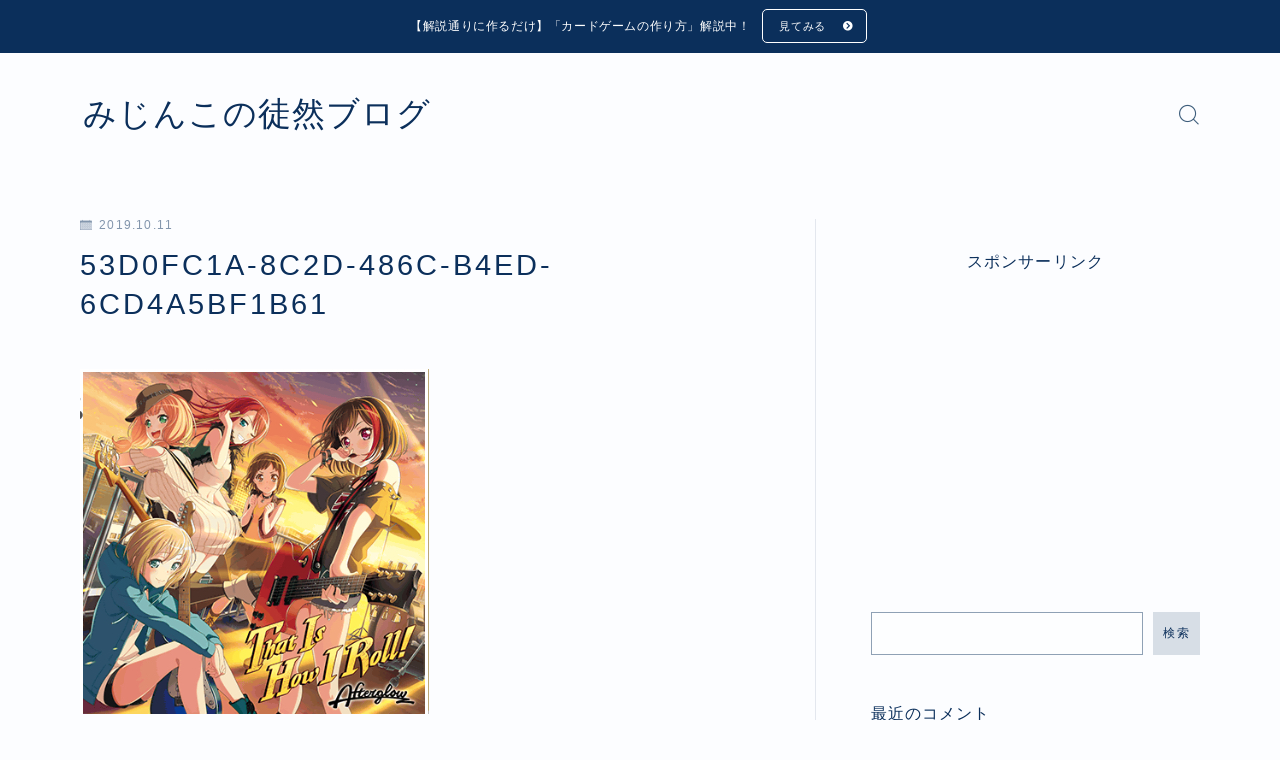

--- FILE ---
content_type: text/html; charset=UTF-8
request_url: https://yuus01.info/bangdream/afterglow-all-song-mean/attachment/53d0fc1a-8c2d-486c-b4ed-6cd4a5bf1b61/
body_size: 21241
content:
<!DOCTYPE html>
<html lang="ja">

<head prefix="og: https://ogp.me/ns# fb: https://ogp.me/ns/fb# article: https://ogp.me/ns/article#">
	<meta charset="utf-8">
	<meta http-equiv="X-UA-Compatible" content="IE=edge">
	<meta name="viewport" content="width=device-width, initial-scale=1,minimum-scale=1.0">
	<!-- ここからOGP -->
<meta property="og:type" content="article">
<meta property="og:title" content="53D0FC1A-8C2D-486C-B4ED-6CD4A5BF1B61みじんこの徒然ブログ"> 
<meta property="og:url" content="https://yuus01.info/bangdream/afterglow-all-song-mean/attachment/53d0fc1a-8c2d-486c-b4ed-6cd4a5bf1b61/"> 
<meta property="og:description" content=""> 
<meta property="og:image" content="https://jinr-demo.jp/demo-7/wp-content/themes/jinr/lib/img/noimage.png">
<!-- ここまでOGP -->
<meta name="description" content="" >
<meta name="robots" content="noindex">

<link rel="canonical" href="https://yuus01.info/bangdream/afterglow-all-song-mean/attachment/53d0fc1a-8c2d-486c-b4ed-6cd4a5bf1b61/">
<meta property="og:site_name" content="みじんこの徒然ブログ">
<meta name="twitter:card" content="summary">
<link rel="shortcut icon" href="https://yuus01.info/wp-content/themes/jinr/lib/img/favicon.ico">



<!-- Global site tag (gtag.js) - Google Analytics -->
<script async src="https://www.googletagmanager.com/gtag/js?id=UA-116276851-6"></script>
<script>
  window.dataLayer = window.dataLayer || [];
  function gtag(){dataLayer.push(arguments);}
  gtag('js', new Date());

  gtag('config', 'UA-116276851-6');
</script>

<title>53D0FC1A-8C2D-486C-B4ED-6CD4A5BF1B61 | みじんこの徒然ブログ</title>

		<!-- All in One SEO 4.1.2.3 -->
		<meta name="google-site-verification" content="rmnheVgcbBoOomzgA5WZfKslBwBypgkEvn06kg3Jiu0" />
		<meta property="og:site_name" content="みじんこの徒然ブログ -" />
		<meta property="og:type" content="article" />
		<meta property="og:title" content="53D0FC1A-8C2D-486C-B4ED-6CD4A5BF1B61 | みじんこの徒然ブログ" />
		<meta property="article:published_time" content="2019-10-10T22:59:29Z" />
		<meta property="article:modified_time" content="2019-10-10T22:59:29Z" />
		<meta name="twitter:card" content="summary" />
		<meta name="twitter:domain" content="yuus01.info" />
		<meta name="twitter:title" content="53D0FC1A-8C2D-486C-B4ED-6CD4A5BF1B61 | みじんこの徒然ブログ" />
		<script type="application/ld+json" class="aioseo-schema">
			{"@context":"https:\/\/schema.org","@graph":[{"@type":"WebSite","@id":"https:\/\/yuus01.info\/#website","url":"https:\/\/yuus01.info\/","name":"\u307f\u3058\u3093\u3053\u306e\u5f92\u7136\u30d6\u30ed\u30b0","publisher":{"@id":"https:\/\/yuus01.info\/#organization"}},{"@type":"Organization","@id":"https:\/\/yuus01.info\/#organization","name":"\u307f\u3058\u3093\u3053\u306e\u5f92\u7136\u30d6\u30ed\u30b0","url":"https:\/\/yuus01.info\/"},{"@type":"BreadcrumbList","@id":"https:\/\/yuus01.info\/bangdream\/afterglow-all-song-mean\/attachment\/53d0fc1a-8c2d-486c-b4ed-6cd4a5bf1b61\/#breadcrumblist","itemListElement":[{"@type":"ListItem","@id":"https:\/\/yuus01.info\/#listItem","position":"1","item":{"@type":"WebPage","@id":"https:\/\/yuus01.info\/","name":"\u30db\u30fc\u30e0","url":"https:\/\/yuus01.info\/"},"nextItem":"https:\/\/yuus01.info\/bangdream\/afterglow-all-song-mean\/attachment\/53d0fc1a-8c2d-486c-b4ed-6cd4a5bf1b61\/#listItem"},{"@type":"ListItem","@id":"https:\/\/yuus01.info\/bangdream\/afterglow-all-song-mean\/attachment\/53d0fc1a-8c2d-486c-b4ed-6cd4a5bf1b61\/#listItem","position":"2","item":{"@type":"WebPage","@id":"https:\/\/yuus01.info\/bangdream\/afterglow-all-song-mean\/attachment\/53d0fc1a-8c2d-486c-b4ed-6cd4a5bf1b61\/","name":"53D0FC1A-8C2D-486C-B4ED-6CD4A5BF1B61","url":"https:\/\/yuus01.info\/bangdream\/afterglow-all-song-mean\/attachment\/53d0fc1a-8c2d-486c-b4ed-6cd4a5bf1b61\/"},"previousItem":"https:\/\/yuus01.info\/#listItem"}]},{"@type":"Person","@id":"https:\/\/yuus01.info\/author\/yuyu\/#author","url":"https:\/\/yuus01.info\/author\/yuyu\/","name":"\u307f\u3058\u3093\u3053","image":{"@type":"ImageObject","@id":"https:\/\/yuus01.info\/bangdream\/afterglow-all-song-mean\/attachment\/53d0fc1a-8c2d-486c-b4ed-6cd4a5bf1b61\/#authorImage","url":"https:\/\/secure.gravatar.com\/avatar\/6a855f871bf9c94dd071262d7815c8ff?s=96&d=mm&r=g","width":"96","height":"96","caption":"\u307f\u3058\u3093\u3053"}},{"@type":"ItemPage","@id":"https:\/\/yuus01.info\/bangdream\/afterglow-all-song-mean\/attachment\/53d0fc1a-8c2d-486c-b4ed-6cd4a5bf1b61\/#itempage","url":"https:\/\/yuus01.info\/bangdream\/afterglow-all-song-mean\/attachment\/53d0fc1a-8c2d-486c-b4ed-6cd4a5bf1b61\/","name":"53D0FC1A-8C2D-486C-B4ED-6CD4A5BF1B61 | \u307f\u3058\u3093\u3053\u306e\u5f92\u7136\u30d6\u30ed\u30b0","inLanguage":"ja","isPartOf":{"@id":"https:\/\/yuus01.info\/#website"},"breadcrumb":{"@id":"https:\/\/yuus01.info\/bangdream\/afterglow-all-song-mean\/attachment\/53d0fc1a-8c2d-486c-b4ed-6cd4a5bf1b61\/#breadcrumblist"},"author":"https:\/\/yuus01.info\/bangdream\/afterglow-all-song-mean\/attachment\/53d0fc1a-8c2d-486c-b4ed-6cd4a5bf1b61\/#author","creator":"https:\/\/yuus01.info\/bangdream\/afterglow-all-song-mean\/attachment\/53d0fc1a-8c2d-486c-b4ed-6cd4a5bf1b61\/#author","datePublished":"2019-10-10T22:59:29+09:00","dateModified":"2019-10-10T22:59:29+09:00"}]}
		</script>
		<!-- All in One SEO -->

<link rel='dns-prefetch' href='//webfonts.xserver.jp' />
<link rel='dns-prefetch' href='//cdnjs.cloudflare.com' />
<link rel='dns-prefetch' href='//codoc.jp' />
<link rel='dns-prefetch' href='//cdn.jsdelivr.net' />
<script type="text/javascript">
/* <![CDATA[ */
window._wpemojiSettings = {"baseUrl":"https:\/\/s.w.org\/images\/core\/emoji\/15.0.3\/72x72\/","ext":".png","svgUrl":"https:\/\/s.w.org\/images\/core\/emoji\/15.0.3\/svg\/","svgExt":".svg","source":{"concatemoji":"https:\/\/yuus01.info\/wp-includes\/js\/wp-emoji-release.min.js?ver=6.5.7"}};
/*! This file is auto-generated */
!function(i,n){var o,s,e;function c(e){try{var t={supportTests:e,timestamp:(new Date).valueOf()};sessionStorage.setItem(o,JSON.stringify(t))}catch(e){}}function p(e,t,n){e.clearRect(0,0,e.canvas.width,e.canvas.height),e.fillText(t,0,0);var t=new Uint32Array(e.getImageData(0,0,e.canvas.width,e.canvas.height).data),r=(e.clearRect(0,0,e.canvas.width,e.canvas.height),e.fillText(n,0,0),new Uint32Array(e.getImageData(0,0,e.canvas.width,e.canvas.height).data));return t.every(function(e,t){return e===r[t]})}function u(e,t,n){switch(t){case"flag":return n(e,"\ud83c\udff3\ufe0f\u200d\u26a7\ufe0f","\ud83c\udff3\ufe0f\u200b\u26a7\ufe0f")?!1:!n(e,"\ud83c\uddfa\ud83c\uddf3","\ud83c\uddfa\u200b\ud83c\uddf3")&&!n(e,"\ud83c\udff4\udb40\udc67\udb40\udc62\udb40\udc65\udb40\udc6e\udb40\udc67\udb40\udc7f","\ud83c\udff4\u200b\udb40\udc67\u200b\udb40\udc62\u200b\udb40\udc65\u200b\udb40\udc6e\u200b\udb40\udc67\u200b\udb40\udc7f");case"emoji":return!n(e,"\ud83d\udc26\u200d\u2b1b","\ud83d\udc26\u200b\u2b1b")}return!1}function f(e,t,n){var r="undefined"!=typeof WorkerGlobalScope&&self instanceof WorkerGlobalScope?new OffscreenCanvas(300,150):i.createElement("canvas"),a=r.getContext("2d",{willReadFrequently:!0}),o=(a.textBaseline="top",a.font="600 32px Arial",{});return e.forEach(function(e){o[e]=t(a,e,n)}),o}function t(e){var t=i.createElement("script");t.src=e,t.defer=!0,i.head.appendChild(t)}"undefined"!=typeof Promise&&(o="wpEmojiSettingsSupports",s=["flag","emoji"],n.supports={everything:!0,everythingExceptFlag:!0},e=new Promise(function(e){i.addEventListener("DOMContentLoaded",e,{once:!0})}),new Promise(function(t){var n=function(){try{var e=JSON.parse(sessionStorage.getItem(o));if("object"==typeof e&&"number"==typeof e.timestamp&&(new Date).valueOf()<e.timestamp+604800&&"object"==typeof e.supportTests)return e.supportTests}catch(e){}return null}();if(!n){if("undefined"!=typeof Worker&&"undefined"!=typeof OffscreenCanvas&&"undefined"!=typeof URL&&URL.createObjectURL&&"undefined"!=typeof Blob)try{var e="postMessage("+f.toString()+"("+[JSON.stringify(s),u.toString(),p.toString()].join(",")+"));",r=new Blob([e],{type:"text/javascript"}),a=new Worker(URL.createObjectURL(r),{name:"wpTestEmojiSupports"});return void(a.onmessage=function(e){c(n=e.data),a.terminate(),t(n)})}catch(e){}c(n=f(s,u,p))}t(n)}).then(function(e){for(var t in e)n.supports[t]=e[t],n.supports.everything=n.supports.everything&&n.supports[t],"flag"!==t&&(n.supports.everythingExceptFlag=n.supports.everythingExceptFlag&&n.supports[t]);n.supports.everythingExceptFlag=n.supports.everythingExceptFlag&&!n.supports.flag,n.DOMReady=!1,n.readyCallback=function(){n.DOMReady=!0}}).then(function(){return e}).then(function(){var e;n.supports.everything||(n.readyCallback(),(e=n.source||{}).concatemoji?t(e.concatemoji):e.wpemoji&&e.twemoji&&(t(e.twemoji),t(e.wpemoji)))}))}((window,document),window._wpemojiSettings);
/* ]]> */
</script>
<link rel='stylesheet' id='urvanov_syntax_highlighter-css' href='https://yuus01.info/wp-content/plugins/urvanov-syntax-highlighter/css/min/urvanov_syntax_highlighter.min.css?ver=2.8.36' type='text/css' media='all' />
<link rel='stylesheet' id='crayon-theme-classic-css' href='https://yuus01.info/wp-content/plugins/urvanov-syntax-highlighter/themes/classic/classic.css?ver=2.8.36' type='text/css' media='all' />
<link rel='stylesheet' id='crayon-font-monaco-css' href='https://yuus01.info/wp-content/plugins/urvanov-syntax-highlighter/fonts/monaco.css?ver=2.8.36' type='text/css' media='all' />
<style id='wp-emoji-styles-inline-css' type='text/css'>

	img.wp-smiley, img.emoji {
		display: inline !important;
		border: none !important;
		box-shadow: none !important;
		height: 1em !important;
		width: 1em !important;
		margin: 0 0.07em !important;
		vertical-align: -0.1em !important;
		background: none !important;
		padding: 0 !important;
	}
</style>
<link rel='stylesheet' id='wp-block-library-css' href='https://yuus01.info/wp-includes/css/dist/block-library/style.min.css?ver=6.5.7' type='text/css' media='all' />
<style id='kevinbatdorf-code-block-pro-style-inline-css' type='text/css'>
.wp-block-kevinbatdorf-code-block-pro{direction:ltr!important;font-family:ui-monospace,SFMono-Regular,Menlo,Monaco,Consolas,monospace;-webkit-text-size-adjust:100%!important;box-sizing:border-box!important;position:relative!important}.wp-block-kevinbatdorf-code-block-pro *{box-sizing:border-box!important}.wp-block-kevinbatdorf-code-block-pro pre,.wp-block-kevinbatdorf-code-block-pro pre *{font-size:inherit!important;line-height:inherit!important}.wp-block-kevinbatdorf-code-block-pro:not(.code-block-pro-editor) pre{background-image:none!important;border:0!important;border-radius:0!important;border-style:none!important;border-width:0!important;color:inherit!important;font-family:inherit!important;margin:0!important;overflow:auto!important;overflow-wrap:normal!important;padding:16px 0 16px 16px!important;text-align:left!important;white-space:pre!important;--tw-shadow:0 0 #0000;--tw-shadow-colored:0 0 #0000;box-shadow:var(--tw-ring-offset-shadow,0 0 #0000),var(--tw-ring-shadow,0 0 #0000),var(--tw-shadow)!important}.wp-block-kevinbatdorf-code-block-pro.padding-disabled:not(.code-block-pro-editor) pre{padding:0!important}.wp-block-kevinbatdorf-code-block-pro.padding-bottom-disabled pre{padding-bottom:0!important}.wp-block-kevinbatdorf-code-block-pro:not(.code-block-pro-editor) pre code{background:none!important;background-color:transparent!important;border:0!important;border-radius:0!important;border-style:none!important;border-width:0!important;color:inherit!important;display:block!important;font-family:inherit!important;margin:0!important;overflow-wrap:normal!important;padding:0!important;text-align:left!important;white-space:pre!important;width:100%!important;--tw-shadow:0 0 #0000;--tw-shadow-colored:0 0 #0000;box-shadow:var(--tw-ring-offset-shadow,0 0 #0000),var(--tw-ring-shadow,0 0 #0000),var(--tw-shadow)!important}.wp-block-kevinbatdorf-code-block-pro:not(.code-block-pro-editor) pre code .line{display:inline-block!important;min-width:var(--cbp-block-width,100%)!important;vertical-align:top!important}.wp-block-kevinbatdorf-code-block-pro.cbp-has-line-numbers:not(.code-block-pro-editor) pre code .line{padding-left:calc(12px + var(--cbp-line-number-width, auto))!important}.wp-block-kevinbatdorf-code-block-pro.cbp-has-line-numbers:not(.code-block-pro-editor) pre code{counter-increment:step calc(var(--cbp-line-number-start, 1) - 1)!important;counter-reset:step!important}.wp-block-kevinbatdorf-code-block-pro pre code .line{position:relative!important}.wp-block-kevinbatdorf-code-block-pro:not(.code-block-pro-editor) pre code .line:before{content:""!important;display:inline-block!important}.wp-block-kevinbatdorf-code-block-pro.cbp-has-line-numbers:not(.code-block-pro-editor) pre code .line:not(.cbp-line-number-disabled):before{color:var(--cbp-line-number-color,#999)!important;content:counter(step)!important;counter-increment:step!important;left:0!important;opacity:.5!important;position:absolute!important;text-align:right!important;transition-duration:.5s!important;transition-property:opacity!important;transition-timing-function:cubic-bezier(.4,0,.2,1)!important;-webkit-user-select:none!important;-moz-user-select:none!important;user-select:none!important;width:var(--cbp-line-number-width,auto)!important}.wp-block-kevinbatdorf-code-block-pro.cbp-highlight-hover .line{min-height:var(--cbp-block-height,100%)!important}.wp-block-kevinbatdorf-code-block-pro .line.cbp-line-highlight .cbp-line-highlighter,.wp-block-kevinbatdorf-code-block-pro .line.cbp-no-blur:hover .cbp-line-highlighter,.wp-block-kevinbatdorf-code-block-pro.cbp-highlight-hover:not(.cbp-blur-enabled:not(.cbp-unblur-on-hover)) .line:hover .cbp-line-highlighter{background:var(--cbp-line-highlight-color,rgb(14 165 233/.2))!important;left:-16px!important;min-height:var(--cbp-block-height,100%)!important;min-width:calc(var(--cbp-block-width, 100%) + 16px)!important;pointer-events:none!important;position:absolute!important;top:0!important;width:100%!important}[data-code-block-pro-font-family="Code-Pro-Comic-Mono.ttf"].wp-block-kevinbatdorf-code-block-pro .line.cbp-line-highlight .cbp-line-highlighter,[data-code-block-pro-font-family="Code-Pro-Comic-Mono.ttf"].wp-block-kevinbatdorf-code-block-pro .line.cbp-no-blur:hover .cbp-line-highlighter,[data-code-block-pro-font-family="Code-Pro-Comic-Mono.ttf"].wp-block-kevinbatdorf-code-block-pro.cbp-highlight-hover:not(.cbp-blur-enabled:not(.cbp-unblur-on-hover)) .line:hover .cbp-line-highlighter{top:-.125rem!important}[data-code-block-pro-font-family=Code-Pro-Fira-Code].wp-block-kevinbatdorf-code-block-pro .line.cbp-line-highlight .cbp-line-highlighter,[data-code-block-pro-font-family=Code-Pro-Fira-Code].wp-block-kevinbatdorf-code-block-pro .line.cbp-no-blur:hover .cbp-line-highlighter,[data-code-block-pro-font-family=Code-Pro-Fira-Code].wp-block-kevinbatdorf-code-block-pro.cbp-highlight-hover:not(.cbp-blur-enabled:not(.cbp-unblur-on-hover)) .line:hover .cbp-line-highlighter{top:-1.5px!important}[data-code-block-pro-font-family="Code-Pro-Deja-Vu-Mono.ttf"].wp-block-kevinbatdorf-code-block-pro .line.cbp-line-highlight .cbp-line-highlighter,[data-code-block-pro-font-family="Code-Pro-Deja-Vu-Mono.ttf"].wp-block-kevinbatdorf-code-block-pro .line.cbp-no-blur:hover .cbp-line-highlighter,[data-code-block-pro-font-family="Code-Pro-Deja-Vu-Mono.ttf"].wp-block-kevinbatdorf-code-block-pro.cbp-highlight-hover:not(.cbp-blur-enabled:not(.cbp-unblur-on-hover)) .line:hover .cbp-line-highlighter,[data-code-block-pro-font-family=Code-Pro-Cozette].wp-block-kevinbatdorf-code-block-pro .line.cbp-line-highlight .cbp-line-highlighter,[data-code-block-pro-font-family=Code-Pro-Cozette].wp-block-kevinbatdorf-code-block-pro .line.cbp-no-blur:hover .cbp-line-highlighter,[data-code-block-pro-font-family=Code-Pro-Cozette].wp-block-kevinbatdorf-code-block-pro.cbp-highlight-hover:not(.cbp-blur-enabled:not(.cbp-unblur-on-hover)) .line:hover .cbp-line-highlighter{top:-1px!important}.wp-block-kevinbatdorf-code-block-pro:not(.code-block-pro-editor).padding-disabled pre .line.cbp-line-highlight:after{left:0!important;width:100%!important}.wp-block-kevinbatdorf-code-block-pro.cbp-blur-enabled pre .line:not(.cbp-no-blur){filter:blur(1px)!important;opacity:.4!important;pointer-events:none!important;transition-duration:.2s!important;transition-property:all!important;transition-timing-function:cubic-bezier(.4,0,.2,1)!important}.wp-block-kevinbatdorf-code-block-pro.cbp-blur-enabled.cbp-unblur-on-hover:hover pre .line:not(.cbp-no-blur){opacity:1!important;pointer-events:auto!important;--tw-blur:blur(0);filter:var(--tw-blur) var(--tw-brightness) var(--tw-contrast) var(--tw-grayscale) var(--tw-hue-rotate) var(--tw-invert) var(--tw-saturate) var(--tw-sepia) var(--tw-drop-shadow)!important}.wp-block-kevinbatdorf-code-block-pro:not(.code-block-pro-editor) pre *{font-family:inherit!important}.cbp-see-more-simple-btn-hover{transition-property:none!important}.cbp-see-more-simple-btn-hover:hover{box-shadow:inset 0 0 100px 100px hsla(0,0%,100%,.1)!important}.code-block-pro-copy-button{border:0!important;border-style:none!important;border-width:0!important;cursor:pointer!important;left:auto!important;line-height:1!important;opacity:.1!important;padding:6px!important;position:absolute!important;right:0!important;top:0!important;transition-duration:.2s!important;transition-property:opacity!important;transition-timing-function:cubic-bezier(.4,0,.2,1)!important;z-index:10!important}.code-block-pro-copy-button:focus{opacity:.4!important}.code-block-pro-copy-button:not([data-has-text-button]){background:none!important;background-color:transparent!important}.wp-block-kevinbatdorf-code-block-pro.padding-disabled .code-block-pro-copy-button{padding:0!important}.wp-block-kevinbatdorf-code-block-pro:hover .code-block-pro-copy-button{opacity:.5!important}.wp-block-kevinbatdorf-code-block-pro .code-block-pro-copy-button:hover{opacity:.9!important}.code-block-pro-copy-button[data-has-text-button],.wp-block-kevinbatdorf-code-block-pro:hover .code-block-pro-copy-button[data-has-text-button]{opacity:1!important}.wp-block-kevinbatdorf-code-block-pro .code-block-pro-copy-button[data-has-text-button]:hover{opacity:.8!important}.code-block-pro-copy-button[data-has-text-button]{border-radius:.75rem!important;display:block!important;margin-right:.75rem!important;margin-top:.7rem!important;padding:.125rem .375rem!important}.code-block-pro-copy-button[data-inside-header-type=headlightsMuted],.code-block-pro-copy-button[data-inside-header-type^=headlights]{margin-top:.85rem!important}.code-block-pro-copy-button[data-inside-header-type=headlightsMutedAlt]{margin-top:.65rem!important}.code-block-pro-copy-button[data-inside-header-type=simpleString]{margin-top:.645rem!important}.code-block-pro-copy-button[data-inside-header-type=pillString]{margin-top:1rem!important}.code-block-pro-copy-button[data-inside-header-type=pillString] .cbp-btn-text{position:relative!important;top:1px!important}.cbp-btn-text{font-size:.75rem!important;line-height:1rem!important}.code-block-pro-copy-button .without-check{display:block!important}.code-block-pro-copy-button .with-check{display:none!important}.code-block-pro-copy-button.cbp-copying{opacity:1!important}.code-block-pro-copy-button.cbp-copying .without-check{display:none!important}.code-block-pro-copy-button.cbp-copying .with-check{display:block!important}.cbp-footer-link:hover{text-decoration-line:underline!important}@media print{.wp-block-kevinbatdorf-code-block-pro pre{max-height:none!important}.wp-block-kevinbatdorf-code-block-pro:not(#x) .line:before{background-color:transparent!important;color:inherit!important}.wp-block-kevinbatdorf-code-block-pro:not(#x) .cbp-line-highlighter,.wp-block-kevinbatdorf-code-block-pro:not(#x)>span{display:none!important}}

</style>
<link rel='stylesheet' id='prism-numbers-css' href='https://cdnjs.cloudflare.com/ajax/libs/prism/1.29.0/plugins/line-numbers/prism-line-numbers.min.css?ver=1.29.0' type='text/css' media='all' />
<link rel='stylesheet' id='prism-okaidia-css' href='https://cdnjs.cloudflare.com/ajax/libs/prism/1.29.0/themes/prism-okaidia.min.css?ver=1.29.0' type='text/css' media='all' />
<style id='classic-theme-styles-inline-css' type='text/css'>
/*! This file is auto-generated */
.wp-block-button__link{color:#fff;background-color:#32373c;border-radius:9999px;box-shadow:none;text-decoration:none;padding:calc(.667em + 2px) calc(1.333em + 2px);font-size:1.125em}.wp-block-file__button{background:#32373c;color:#fff;text-decoration:none}
</style>
<style id='global-styles-inline-css' type='text/css'>
body{--wp--preset--color--black: #000000;--wp--preset--color--cyan-bluish-gray: #abb8c3;--wp--preset--color--white: #ffffff;--wp--preset--color--pale-pink: #f78da7;--wp--preset--color--vivid-red: #cf2e2e;--wp--preset--color--luminous-vivid-orange: #ff6900;--wp--preset--color--luminous-vivid-amber: #fcb900;--wp--preset--color--light-green-cyan: #7bdcb5;--wp--preset--color--vivid-green-cyan: #00d084;--wp--preset--color--pale-cyan-blue: #8ed1fc;--wp--preset--color--vivid-cyan-blue: #0693e3;--wp--preset--color--vivid-purple: #9b51e0;--wp--preset--gradient--vivid-cyan-blue-to-vivid-purple: linear-gradient(135deg,rgba(6,147,227,1) 0%,rgb(155,81,224) 100%);--wp--preset--gradient--light-green-cyan-to-vivid-green-cyan: linear-gradient(135deg,rgb(122,220,180) 0%,rgb(0,208,130) 100%);--wp--preset--gradient--luminous-vivid-amber-to-luminous-vivid-orange: linear-gradient(135deg,rgba(252,185,0,1) 0%,rgba(255,105,0,1) 100%);--wp--preset--gradient--luminous-vivid-orange-to-vivid-red: linear-gradient(135deg,rgba(255,105,0,1) 0%,rgb(207,46,46) 100%);--wp--preset--gradient--very-light-gray-to-cyan-bluish-gray: linear-gradient(135deg,rgb(238,238,238) 0%,rgb(169,184,195) 100%);--wp--preset--gradient--cool-to-warm-spectrum: linear-gradient(135deg,rgb(74,234,220) 0%,rgb(151,120,209) 20%,rgb(207,42,186) 40%,rgb(238,44,130) 60%,rgb(251,105,98) 80%,rgb(254,248,76) 100%);--wp--preset--gradient--blush-light-purple: linear-gradient(135deg,rgb(255,206,236) 0%,rgb(152,150,240) 100%);--wp--preset--gradient--blush-bordeaux: linear-gradient(135deg,rgb(254,205,165) 0%,rgb(254,45,45) 50%,rgb(107,0,62) 100%);--wp--preset--gradient--luminous-dusk: linear-gradient(135deg,rgb(255,203,112) 0%,rgb(199,81,192) 50%,rgb(65,88,208) 100%);--wp--preset--gradient--pale-ocean: linear-gradient(135deg,rgb(255,245,203) 0%,rgb(182,227,212) 50%,rgb(51,167,181) 100%);--wp--preset--gradient--electric-grass: linear-gradient(135deg,rgb(202,248,128) 0%,rgb(113,206,126) 100%);--wp--preset--gradient--midnight: linear-gradient(135deg,rgb(2,3,129) 0%,rgb(40,116,252) 100%);--wp--preset--font-size--small: 13px;--wp--preset--font-size--medium: 20px;--wp--preset--font-size--large: 36px;--wp--preset--font-size--x-large: 42px;--wp--preset--spacing--20: 0.44rem;--wp--preset--spacing--30: 0.67rem;--wp--preset--spacing--40: 1rem;--wp--preset--spacing--50: 1.5rem;--wp--preset--spacing--60: 2.25rem;--wp--preset--spacing--70: 3.38rem;--wp--preset--spacing--80: 5.06rem;--wp--preset--shadow--natural: 6px 6px 9px rgba(0, 0, 0, 0.2);--wp--preset--shadow--deep: 12px 12px 50px rgba(0, 0, 0, 0.4);--wp--preset--shadow--sharp: 6px 6px 0px rgba(0, 0, 0, 0.2);--wp--preset--shadow--outlined: 6px 6px 0px -3px rgba(255, 255, 255, 1), 6px 6px rgba(0, 0, 0, 1);--wp--preset--shadow--crisp: 6px 6px 0px rgba(0, 0, 0, 1);}:where(.is-layout-flex){gap: 0.5em;}:where(.is-layout-grid){gap: 0.5em;}body .is-layout-flex{display: flex;}body .is-layout-flex{flex-wrap: wrap;align-items: center;}body .is-layout-flex > *{margin: 0;}body .is-layout-grid{display: grid;}body .is-layout-grid > *{margin: 0;}:where(.wp-block-columns.is-layout-flex){gap: 2em;}:where(.wp-block-columns.is-layout-grid){gap: 2em;}:where(.wp-block-post-template.is-layout-flex){gap: 1.25em;}:where(.wp-block-post-template.is-layout-grid){gap: 1.25em;}.has-black-color{color: var(--wp--preset--color--black) !important;}.has-cyan-bluish-gray-color{color: var(--wp--preset--color--cyan-bluish-gray) !important;}.has-white-color{color: var(--wp--preset--color--white) !important;}.has-pale-pink-color{color: var(--wp--preset--color--pale-pink) !important;}.has-vivid-red-color{color: var(--wp--preset--color--vivid-red) !important;}.has-luminous-vivid-orange-color{color: var(--wp--preset--color--luminous-vivid-orange) !important;}.has-luminous-vivid-amber-color{color: var(--wp--preset--color--luminous-vivid-amber) !important;}.has-light-green-cyan-color{color: var(--wp--preset--color--light-green-cyan) !important;}.has-vivid-green-cyan-color{color: var(--wp--preset--color--vivid-green-cyan) !important;}.has-pale-cyan-blue-color{color: var(--wp--preset--color--pale-cyan-blue) !important;}.has-vivid-cyan-blue-color{color: var(--wp--preset--color--vivid-cyan-blue) !important;}.has-vivid-purple-color{color: var(--wp--preset--color--vivid-purple) !important;}.has-black-background-color{background-color: var(--wp--preset--color--black) !important;}.has-cyan-bluish-gray-background-color{background-color: var(--wp--preset--color--cyan-bluish-gray) !important;}.has-white-background-color{background-color: var(--wp--preset--color--white) !important;}.has-pale-pink-background-color{background-color: var(--wp--preset--color--pale-pink) !important;}.has-vivid-red-background-color{background-color: var(--wp--preset--color--vivid-red) !important;}.has-luminous-vivid-orange-background-color{background-color: var(--wp--preset--color--luminous-vivid-orange) !important;}.has-luminous-vivid-amber-background-color{background-color: var(--wp--preset--color--luminous-vivid-amber) !important;}.has-light-green-cyan-background-color{background-color: var(--wp--preset--color--light-green-cyan) !important;}.has-vivid-green-cyan-background-color{background-color: var(--wp--preset--color--vivid-green-cyan) !important;}.has-pale-cyan-blue-background-color{background-color: var(--wp--preset--color--pale-cyan-blue) !important;}.has-vivid-cyan-blue-background-color{background-color: var(--wp--preset--color--vivid-cyan-blue) !important;}.has-vivid-purple-background-color{background-color: var(--wp--preset--color--vivid-purple) !important;}.has-black-border-color{border-color: var(--wp--preset--color--black) !important;}.has-cyan-bluish-gray-border-color{border-color: var(--wp--preset--color--cyan-bluish-gray) !important;}.has-white-border-color{border-color: var(--wp--preset--color--white) !important;}.has-pale-pink-border-color{border-color: var(--wp--preset--color--pale-pink) !important;}.has-vivid-red-border-color{border-color: var(--wp--preset--color--vivid-red) !important;}.has-luminous-vivid-orange-border-color{border-color: var(--wp--preset--color--luminous-vivid-orange) !important;}.has-luminous-vivid-amber-border-color{border-color: var(--wp--preset--color--luminous-vivid-amber) !important;}.has-light-green-cyan-border-color{border-color: var(--wp--preset--color--light-green-cyan) !important;}.has-vivid-green-cyan-border-color{border-color: var(--wp--preset--color--vivid-green-cyan) !important;}.has-pale-cyan-blue-border-color{border-color: var(--wp--preset--color--pale-cyan-blue) !important;}.has-vivid-cyan-blue-border-color{border-color: var(--wp--preset--color--vivid-cyan-blue) !important;}.has-vivid-purple-border-color{border-color: var(--wp--preset--color--vivid-purple) !important;}.has-vivid-cyan-blue-to-vivid-purple-gradient-background{background: var(--wp--preset--gradient--vivid-cyan-blue-to-vivid-purple) !important;}.has-light-green-cyan-to-vivid-green-cyan-gradient-background{background: var(--wp--preset--gradient--light-green-cyan-to-vivid-green-cyan) !important;}.has-luminous-vivid-amber-to-luminous-vivid-orange-gradient-background{background: var(--wp--preset--gradient--luminous-vivid-amber-to-luminous-vivid-orange) !important;}.has-luminous-vivid-orange-to-vivid-red-gradient-background{background: var(--wp--preset--gradient--luminous-vivid-orange-to-vivid-red) !important;}.has-very-light-gray-to-cyan-bluish-gray-gradient-background{background: var(--wp--preset--gradient--very-light-gray-to-cyan-bluish-gray) !important;}.has-cool-to-warm-spectrum-gradient-background{background: var(--wp--preset--gradient--cool-to-warm-spectrum) !important;}.has-blush-light-purple-gradient-background{background: var(--wp--preset--gradient--blush-light-purple) !important;}.has-blush-bordeaux-gradient-background{background: var(--wp--preset--gradient--blush-bordeaux) !important;}.has-luminous-dusk-gradient-background{background: var(--wp--preset--gradient--luminous-dusk) !important;}.has-pale-ocean-gradient-background{background: var(--wp--preset--gradient--pale-ocean) !important;}.has-electric-grass-gradient-background{background: var(--wp--preset--gradient--electric-grass) !important;}.has-midnight-gradient-background{background: var(--wp--preset--gradient--midnight) !important;}.has-small-font-size{font-size: var(--wp--preset--font-size--small) !important;}.has-medium-font-size{font-size: var(--wp--preset--font-size--medium) !important;}.has-large-font-size{font-size: var(--wp--preset--font-size--large) !important;}.has-x-large-font-size{font-size: var(--wp--preset--font-size--x-large) !important;}
.wp-block-navigation a:where(:not(.wp-element-button)){color: inherit;}
:where(.wp-block-post-template.is-layout-flex){gap: 1.25em;}:where(.wp-block-post-template.is-layout-grid){gap: 1.25em;}
:where(.wp-block-columns.is-layout-flex){gap: 2em;}:where(.wp-block-columns.is-layout-grid){gap: 2em;}
.wp-block-pullquote{font-size: 1.5em;line-height: 1.6;}
</style>
<link rel='stylesheet' id='cld-font-awesome-css' href='https://yuus01.info/wp-content/plugins/comments-like-dislike/css/fontawesome/css/all.min.css?ver=1.1.4' type='text/css' media='all' />
<link rel='stylesheet' id='cld-frontend-css' href='https://yuus01.info/wp-content/plugins/comments-like-dislike/css/cld-frontend.css?ver=1.1.4' type='text/css' media='all' />
<link rel='stylesheet' id='contact-form-7-css' href='https://yuus01.info/wp-content/plugins/contact-form-7/includes/css/styles.css?ver=5.4.2' type='text/css' media='all' />
<link rel='stylesheet' id='jin-to-jinr-css' href='https://yuus01.info/wp-content/plugins/jin-to-jinr/style.css?ver=1.0.2' type='text/css' media='all' />
<link rel='stylesheet' id='yyi_rinker_stylesheet-css' href='https://yuus01.info/wp-content/plugins/yyi-rinker/css/style.css?v=1.1.0&#038;ver=6.5.7' type='text/css' media='all' />
<link rel='stylesheet' id='jinr-swiper-style-css' href='https://cdn.jsdelivr.net/npm/swiper@8/swiper-bundle.min.css?ver=6.5.7' type='text/css' media='all' />
<link rel='stylesheet' id='theme-style-css' href='https://yuus01.info/wp-content/themes/jinr/style.css?ver=6.5.7' type='text/css' media='all' />
<script type="text/javascript" src="https://yuus01.info/wp-includes/js/jquery/jquery.min.js?ver=3.7.1" id="jquery-core-js"></script>
<script type="text/javascript" id="urvanov_syntax_highlighter_js-js-extra">
/* <![CDATA[ */
var UrvanovSyntaxHighlighterSyntaxSettings = {"version":"2.8.36","is_admin":"0","ajaxurl":"https:\/\/yuus01.info\/wp-admin\/admin-ajax.php","prefix":"urvanov-syntax-highlighter-","setting":"urvanov-syntax-highlighter-setting","selected":"urvanov-syntax-highlighter-setting-selected","changed":"urvanov-syntax-highlighter-setting-changed","special":"urvanov-syntax-highlighter-setting-special","orig_value":"data-orig-value","debug":""};
var UrvanovSyntaxHighlighterSyntaxStrings = {"copy":"Copied to the clipboard","minimize":"Click To Expand Code"};
/* ]]> */
</script>
<script type="text/javascript" src="https://yuus01.info/wp-content/plugins/urvanov-syntax-highlighter/js/min/urvanov_syntax_highlighter.min.js?ver=2.8.36" id="urvanov_syntax_highlighter_js-js"></script>
<script type="text/javascript" src="//webfonts.xserver.jp/js/xserver.js?ver=1.1.0" id="typesquare_std-js"></script>
<script type="text/javascript"  src="https://codoc.jp/js/cms.js?ver=6.5.7" id="codoc-injector-js-js"  data-css="blue"  data-usercode="HTNlfI1Gsg" defer></script>
<script type="text/javascript" id="cld-frontend-js-extra">
/* <![CDATA[ */
var cld_js_object = {"admin_ajax_url":"https:\/\/yuus01.info\/wp-admin\/admin-ajax.php","admin_ajax_nonce":"3e1a91776f"};
/* ]]> */
</script>
<script type="text/javascript" src="https://yuus01.info/wp-content/plugins/comments-like-dislike/js/cld-frontend.js?ver=1.1.4" id="cld-frontend-js"></script>
<script type="text/javascript" src="https://yuus01.info/wp-content/plugins/yyi-rinker/js/event-tracking.js?v=1.1.0" id="yyi_rinker_event_tracking_script-js"></script>
<script type="text/javascript" src="https://cdn.jsdelivr.net/npm/swiper@8/swiper-bundle.min.js?ver=6.5.7" id="jinr-swiper-script-js"></script>
<link rel="https://api.w.org/" href="https://yuus01.info/wp-json/" /><link rel="alternate" type="application/json" href="https://yuus01.info/wp-json/wp/v2/media/2155" /><link rel='shortlink' href='https://yuus01.info/?p=2155' />
<link rel="alternate" type="application/json+oembed" href="https://yuus01.info/wp-json/oembed/1.0/embed?url=https%3A%2F%2Fyuus01.info%2Fbangdream%2Fafterglow-all-song-mean%2Fattachment%2F53d0fc1a-8c2d-486c-b4ed-6cd4a5bf1b61%2F" />
<link rel="alternate" type="text/xml+oembed" href="https://yuus01.info/wp-json/oembed/1.0/embed?url=https%3A%2F%2Fyuus01.info%2Fbangdream%2Fafterglow-all-song-mean%2Fattachment%2F53d0fc1a-8c2d-486c-b4ed-6cd4a5bf1b61%2F&#038;format=xml" />
<style>a.cld-like-dislike-trigger {color: #1e73be;}span.cld-count-wrap {color: #1e73be;}</style>	<style>
		.marker {
			background: -webkit-linear-gradient(transparent 80%, #c9efef 0%);
			background: linear-gradient(transparent 80%, #c9efef 0%);
		}

		.marker2 {
			background: -webkit-linear-gradient(transparent 60%, #a9eaf2 0%);
			background: linear-gradient(transparent 60%, #a9eaf2 0%);
		}

		.simple-box1 {
			border-color: #68d6cb !important;
		}

		.simple-box2 {
			border-color: #f2bf7d !important;
		}

		.simple-box3 {
			border-color: #68d6cb !important;
		}

		.simple-box4 {
			border-color: #7badd8 !important;
		}

		.simple-box4:before {
			background-color: #7badd8;
		}

		.simple-box5 {
			border-color: #e896c7 !important;
		}

		.simple-box5:before {
			background-color: #e896c7;
		}

		.simple-box6 {
			background-color: #fffdef !important;
		}

		.simple-box7 {
			border-color: #def1f9 !important;
		}

		.simple-box7:before {
			background-color: #def1f9 !important;
		}

		.simple-box8 {
			border-color: #96ddc1 !important;
		}

		.simple-box8:before {
			background-color: #96ddc1 !important;
		}

		.simple-box9:before {
			background-color: #e1c0e8 !important;
		}

		.simple-box9:after {
			border-right-color: #e1c0e8 !important;
		}

		.kaisetsu-box1:before,
		.kaisetsu-box1-title {
			background-color: #ffb49e !important;
		}

		.kaisetsu-box2 {
			border-color: #68d6cb !important;
		}

		.kaisetsu-box2-title {
			background-color: #68d6cb !important;
		}

		.kaisetsu-box4 {
			border-color: #ea91a9 !important;
		}

		.kaisetsu-box4-title {
			background-color: #ea91a9 !important;
		}

		.kaisetsu-box5:before {
			background-color: #57b3ba !important;
		}

		.kaisetsu-box5-title {
			background-color: #57b3ba !important;
		}

		.concept-box1 {
			border-color: #85db8f !important;
		}

		.concept-box1:after {
			background-color: #85db8f !important;
		}

		.concept-box1:before {
			content: "ポイント" !important;
			color: #85db8f !important;
		}

		.concept-box2 {
			border-color: #f7cf6a !important;
		}

		.concept-box2:after {
			background-color: #f7cf6a !important;
		}

		.concept-box2:before {
			content: "注意点" !important;
			color: #f7cf6a !important;
		}

		.concept-box3 {
			border-color: #86cee8 !important;
		}

		.concept-box3:after {
			background-color: #86cee8 !important;
		}

		.concept-box3:before {
			content: "良い例" !important;
			color: #86cee8 !important;
		}

		.concept-box4 {
			border-color: #ed8989 !important;
		}

		.concept-box4:after {
			background-color: #ed8989 !important;
		}

		.concept-box4:before {
			content: "悪い例" !important;
			color: #ed8989 !important;
		}

		.concept-box5 {
			border-color: #9e9e9e !important;
		}

		.concept-box5:after {
			background-color: #9e9e9e !important;
		}

		.concept-box5:before {
			content: "参考" !important;
			color: #9e9e9e !important;
		}

		.concept-box6 {
			border-color: #8eaced !important;
		}

		.concept-box6:after {
			background-color: #8eaced !important;
		}

		.concept-box6:before {
			content: "メモ" !important;
			color: #8eaced !important;
		}

		.innerlink-box1,
		.blog-card {
			border-color: #68d6cb !important;
		}

		.innerlink-box1-title {
			background-color: #68d6cb !important;
			border-color: #68d6cb !important;
		}

		.innerlink-box1:before,
		.blog-card-hl-box {
			background-color: #68d6cb !important;
		}

		.color-button01 a,
		.color-button01 a:hover,
		.color-button01:before {
			background-color: #ff7fa1 !important;
		}

		.top-image-btn-color a,
		.top-image-btn-color a:hover,
		.top-image-btn-color:before {
			background-color: #ffcd44 !important;
		}

		.color-button02 a,
		.color-button02 a:hover,
		.color-button02:before {
			background-color: #68d6cb !important;
		}

		.color-button01-big a,
		.color-button01-big a:hover,
		.color-button01-big:before {
			background-color: #68d6cb !important;
		}

		.color-button01-big a,
		.color-button01-big:before {
			border-radius: 5px !important;
		}

		.color-button01-big a {
			padding-top: 20px !important;
			padding-bottom: 20px !important;
		}

		.color-button02-big a,
		.color-button02-big a:hover,
		.color-button02-big:before {
			background-color: #ffca89 !important;
		}

		.color-button02-big a,
		.color-button02-big:before {
			border-radius: 40px !important;
		}

		.color-button02-big a {
			padding-top: 20px !important;
			padding-bottom: 20px !important;
		}

		.top-image-btn-color:before,
		.color-button01:before,
		.color-button02:before,
		.color-button01-big:before,
		.color-button02-big:before {
			bottom: -1px;
			left: -1px;
			width: 100%;
			height: 100%;
			border-radius: 6px;
			box-shadow: 0px 1px 5px 0px rgba(0, 0, 0, 0.25);
			-webkit-transition: all .4s;
			transition: all .4s;
		}

		.top-image-btn-color a:hover,
		.color-button01 a:hover,
		.color-button02 a:hover,
		.color-button01-big a:hover,
		.color-button02-big a:hover {
			-webkit-transform: translateY(2px);
			transform: translateY(2px);
			-webkit-filter: brightness(0.95);
			filter: brightness(0.95);
		}

		.top-image-btn-color:hover:before,
		.color-button01:hover:before,
		.color-button02:hover:before,
		.color-button01-big:hover:before,
		.color-button02-big:hover:before {
			-webkit-transform: translateY(2px);
			transform: translateY(2px);
			box-shadow: none !important;
		}

		.jin-lp-h2 h2,
		.jin-lp-h2 h2 {
			background-color: transparent !important;
			border-color: transparent !important;
			color: #000000 !important;
		}

		.jincolumn-h3style2 {
			border-color: #1d6fb7 !important;
		}

		.jinlph2-style1 h2:first-letter {
			color: #1d6fb7 !important;
		}

		.jinlph2-style2 h2,
		.jinlph2-style3 h2 {
			border-color: #1d6fb7 !important;
		}

		.jin-photo-title .jin-fusen1-down,
		.jin-photo-title .jin-fusen1-even,
		.jin-photo-title .jin-fusen1-up {
			border-left-color: #1d6fb7;
		}

		.jin-photo-title .jin-fusen2,
		.jin-photo-title .jin-fusen3 {
			background-color: #1d6fb7;
		}

		.jin-photo-title .jin-fusen2:before,
		.jin-photo-title .jin-fusen3:before {
			border-top-color: #1d6fb7;
		}

		/* 黒板消しをJINフォルダから呼び出す */
		.kaisetsu-box3:before {
			background: url(https://yuus01.info/wp-content/themes/jin/img/bankeshi.png);
		}

		/* 記事エリアのデザインが透明だった時、背景色をボックスデザインの色にする */
		.d--main-style-transparent .concept-box1:before,
		.d--main-style-transparent .concept-box2:before,
		.d--main-style-transparent .concept-box3:before,
		.d--main-style-transparent .concept-box4:before,
		.d--main-style-transparent .concept-box5:before,
		.d--main-style-transparent .concept-box6:before {
			background-color: #fcfdff;
		}

		.d--main-style-transparent .concept-box1:after,
		.d--main-style-transparent .concept-box2:after,
		.d--main-style-transparent .concept-box3:after,
		.d--main-style-transparent .concept-box4:after,
		.d--main-style-transparent .concept-box5:after,
		.d--main-style-transparent .concept-box6:after {
			border-color: #fcfdff;
		}

		.d--main-style-transparent .simple-box9:after {
			border-color: #fcfdff;
		}
	</style>
<style type="text/css">.d--albert-sans.d--jpf-default .ef{font-family: 'Albert Sans', -apple-system, BlinkMacSystemFont, "Segoe UI", "Hiragino Sans",sans-serif, "Apple Color Emoji","Segoe UI Emoji", "Segoe UI Symbol", "Noto Sans Emoji";}body:not(.wp-admin){background-color: #fcfdff;}body:not(.wp-admin) #wrapper{background-image: url();}body:not(.wp-admin),.widgettitle,.c--post-list-title,.d--slider-title-default,.d--blogcard-mysite .a--blogcard-title,.d--blogcard-external .a--blogcard-title,.d--blogcard-external .a--blogcard-more,.d--blogcard-external::before,.d--blogcard-external.d--blogcard-style1 .a--blogcard-label,#hamburgerMenuList .menu-item a,.editor-styles-wrapper,#headerSearch .search-text,.d--profile-author.d--brand-color .d--contact,.js--hamburger-active.c--menu-trigger .a--menu-label,#postTagBox a,.wpcf7 input,.wpcf7 textarea,.wpcf7 select,.o--jinr-postcard,.o--postlist-inner .a--post-title,.widgets-php h2.jinr-heading,.d--material-design .b--jinr-postlist .a--post-title,.wp-block-search__input,.a--button-microcopy,.b--jinr-paid-text,.b--paidpost-remaining{color:#0b2f5b;}#hamburgerMenuList .menu-item a:after,.a--simple-box-quotetitle,.a--nextpage-label{color:rgba(11,47,91,0.6);}#globalMenuList .sub-menu .menu-item a,.a--ham-follow-label{color:rgba(11,47,91,0.75);}.a--time-separator,.js--hamburger-active.c--menu-trigger .a--menu-bar,.a--nextpage-label::before,.a--nextpage-label::after{background-color:#0b2f5b;}.a--microcopy-parts1,    .a--microcopy-parts2,.d--button-microcopy3 .a--microcopy-parts1::before,.d--button-microcopy3 .a--microcopy-parts2::before{background-color:rgba(11,47,91,0.6);}.post-page-numbers,.o--pagenation-list .c--pagenation-item a{border-color:rgba(11,47,91,1);color:rgba(11,47,91,1);}.o--pagenation-list .c--pagenation-item .dots{color:rgba(11,47,91,0.45);}.post-page-numbers.current,.c--nextpage a:hover,.o--pagenation-list .c--pagenation-item span:not(.dots),.o--pagenation-list .c--pagenation-item a:hover{background-color:rgba(11,47,91,1);}#hamburgerMenuList .menu-item ul a:before{background-color:rgba(11,47,91,0.3);}#hamburgerMenuList .menu-item{border-color:rgba(11,47,91,0.15);}.d--sns-share-design2.d--sns-share-color-white .c--sns-share-item{border-color:rgba(11,47,91,0.09);}ul.is-style-jinr-checkmark-square.jinr-list li::after{border-color:rgba(11,47,91,0.12);}.o--snsshare-button-select{background-color:rgba(11,47,91,0.03);}#postTagBox a,.wp-block-tag-cloud a{background-color:rgba(11,47,91,0.06);}.d--simple-box12{background-color:rgba(11,47,91,0.06);}.d--simple-box12::before,.d--simple-box12::after{color:rgba(11,47,91,0.06);}.d--blogcard-external.d--blogcard-style1 .o--blogcard-link,.wp-block-table table,.wp-block-table td,.wp-block-table thead{border-color:#0b2f5b;}.o--widget-area a:not([class]),.jinr-article a:not([class]),#commonFooter a:not([class]),.editor-styles-wrapper a:not([class]),.comment-edit-link,.comment-reply-link{color: #005fbf;}.comment-edit-link,.comment-reply-link{border-color: #005fbf;}#wrapper a:not([class]):hover{color: #53bcb5;}#footerMenuList a:hover{color: #53bcb5!important;}#globalMenuList .menu-item a:hover{color: #3e5e7c;}.d--glonavi-hover-none #globalMenuList .menu-item a:hover{color: #53bcb5;}.a--timeline-link-text span::before,.a--timeline-link-text span::after{background-color: #005fbf;}.a--timeline-link-text:hover span::before,.a--timeline-link-text:hover span::after{background-color: #53bcb5;}.d--blogcard-mysite .a--blogcard-more,.d--blogcard-mysite::before,.a--postcard-category,#mainContent .a--post-cat a,.a--timeline-step,.a--timeline-step-original,#mainContent .d--profile-author.d--theme-color a.a--sns-item-link,.d--profile-style1.d--theme-color a.a--sns-item-link .jin-icons,.d--profile-style2.d--theme-color a.a--sns-item-link .jin-icons,.c--jinr-post-cat a,.d--blogcard-mysite.d--blogcard-style1 .a--blogcard-label,.wp-block-search__button,.a--slider-button a,.cat-item a::after,.widget_nav_menu a::after,.wp-block-page-list a::after,.wp-block-archives a::after,.d--slider-design2 .swiper-button-prev::after,.d--slider-design2 .swiper-button-next::after,.a--paidpost-price,.d--h2-style10 h2.jinr-heading{color: #0b2f5b;}.d--blogcard-mysite.d--blogcard-style1 .o--blogcard-link,.d--h3-style1 h3.jinr-heading,.d--h2-style3 h2.jinr-heading,.d--h2-style9 h2.jinr-heading::after,.d--h2-style9 h2.jinr-heading,.d--h3-style3 h3.jinr-heading,.d--h3-style4 h3.jinr-heading,.d--h4-style2 h4.jinr-heading,.d--profile-style1,.d--h3-style7 h3.jinr-heading::before,.d--h4-style6 h4.jinr-heading::before,.jinr-widget-area h2.jinr-heading,.widgets-php h2.jinr-heading,ul.is-style-jinr-checkmark li::before,ul.is-style-jinr-checkmark-square li::before{border-color: #0b2f5b;}.d--profile-style1 .a--profile-job{border-bottom-color: #0b2f5b!important;}.d--h2-style2 h2.jinr-heading::before,.d--h2-style8 h2.jinr-heading::before{border-top-color: #0b2f5b!important;}.a--timeline-step-original::before,.a--timeline-step-original::after,.a--timeline-step::before,.a--timeline-step::after,.a--slider-button-deco,.d--h2-style1 h2.jinr-heading,.d--h2-style2 h2.jinr-heading,.d--h4-style1 h4.jinr-heading::before,.d--h2-style4 h2.jinr-heading::after,.d--h2-style5 h2.jinr-heading::before,.d--h2-style6 h2.jinr-heading::before,.d--h2-style7 h2.jinr-heading::before,.d--h2-style7 h2.jinr-heading::after,.d--h2-style9 h2.jinr-heading::before,.d--h3-style2 h3.jinr-heading::before,.d--h3-style3 h3.jinr-heading::before,.d--h3-style5 h3.jinr-heading::before,.d--h3-style5 h3.jinr-heading::after,.d--h4-style3 h4.jinr-heading::before,.o--slider-pagenation .swiper-pagination-bullet,.o--slider-pagenation .a--slider-pagenation,#snsShareBottom.d--sns-share-color-solid,ul.jinr-list li::after,ol.jinr-list li::before,.d--profile-style2 .o--profile-contents,.d--profile-style1 .a--profile-introduction::before,.d--h3-style6 h3.jinr-heading::before,.d--h3-style7 h3.jinr-heading::after,.d--h4-style5 h4.jinr-heading::before,.d--h4-style6 h4.jinr-heading::after,.d--archive-subtitle::after,.a--scroll-btn:before, .a--scroll-btn:after,.d--designtitle-animation-dynamic .b--jinr-h2rich.js--scr-animation::before{background-color: #0b2f5b;}.d--slider-design2 .swiper-button-prev,.d--slider-design2 .swiper-button-next{background-color: rgba(11,47,91,0.09);}.d--slider-design2 .swiper-button-prev:hover::before,.d--slider-design2 .swiper-button-next:hover::before{background-color: #0b2f5b;}.d--material-design .d--slider-design2 .swiper-button-prev,.d--material-design .d--slider-design2 .swiper-button-next{box-shadow: 0 3px 6px -1px rgba(11,47,91,0.3);}.d--profile-style2 .a--profile-introduction{background-color: rgba(11,47,91,0.09);}.d--h3-style8 h3.jinr-heading,.d--h4-style4 h4.jinr-heading,.d--h2-style10 h2.jinr-heading{background-color: rgba(11,47,91,0.09);}.wp-block-search__button{background-color: rgba(11,47,91,0.15);}.o--notfound-section{background-color: rgba(11,47,91,0.06);}.jinr-profile-label::before,.jinr-profile-label span{background-color: rgba(11,47,91,1);}.wp-block-search__button:hover{background-color: rgba(11,47,91,1);}.d--flat-design .wp-block-search__input,.d--flat-design .wp-block-search__button-inside .wp-block-search__inside-wrapper,.d--flat-design .wp-block-categories-dropdown select,.d--flat-design .wp-block-archives-dropdown select{border-color: rgba(11,47,91,0.45);}#hamburgerMenu .o--ham-follow-sns .a--sns-item-link .jin-icons::before{color: rgba(11,47,91,1);}.wp-block-categories-dropdown::before,.wp-block-archives-dropdown::before{color: rgba(11,47,91,1);}.wp-block-search__button svg{fill:#0b2f5b;}ol.jinr-list li li::after,ul.jinr-list li li::after{color: #0b2f5b!important;}.d--button a{background-color: #0b2f5b;}.d--archive-subtitle{color: rgba(11,47,91,0.45);}.a--post-date,.a--post-category{color: rgba(11,47,91,0.75);}@media (min-width: 552px) {.d--postlist-newstext .a--post-date{color: rgba(11,47,91,0.84);}.d--postlist-newstext .o--postlist-item{border-color: rgba(11,47,91,0.12);}.d--postlist-hover-hovercolor .c--post-link:hover .a--post-title{color: #53bcb5!important;}}@media (max-width: 551px) {.d--postlist-newstext-sp .a--post-date{color: rgba(11,47,91,0.9);}.d--postlist-newstext-sp .o--postlist-item{border-color: rgba(11,47,91,0.12);}}.d--marker1{background:linear-gradient(transparent 60%, #a4f4ef 60%);}.d--marker2{background:linear-gradient(transparent 80%, #a4f4ef 80%);}.d--user-color1{color: #e53b55;}.d--user-color2{color: #ff6900;}.d--information-type-textonlywithlink a:hover{color : #ffffff!important;}.c--tab-title{background-color:rgba(11,47,91,0.3);}.c--tab-title.active{background-color:rgba(11,47,91,1);color:rgba(252,253,255,1);}.d--tab-design1 .c--tab-contents{border-color:rgba(11,47,91,1);}.d--tab-design1 .c--tab-title{box-shadow: inset 1px -1px 5px -2px rgba(11,47,91,0.3);}.d--material-design .d--header-style-default.d--header-tracking-on:not(.d--transparent):not(.d--commonheader-cover){box-shadow: 0 3px 12px 1px hsla(0,0%,64%,0.3872 );}.a--slider-title a{color:#0b2f5b!important;}.d--slider-design2 .c--post-meta{color:rgba(11,47,91,0.75)!important;}@media (max-width: 551px) {.a--slider-item-count{-webkit-text-stroke:1px rgba(11,47,91,1);}}@media (min-width: 552px) {.a--slider-item-count{-webkit-text-stroke:1px rgba(11,47,91,0.3);}}#mainContent{background-color:transparent;}.a--heading-iconbox-title{background-color:#fcfdff!important;}#commonHeader + .o--jinr-mainvisual.o--jinr-stillimage,#commonHeader + .o--jinr-mainvisual.o--jinr-imageslider,#commonHeader + .o--jinr-mainvisual.o--jinr-movie,#commonHeader + .d--main-style-outline{margin-top:0!important;}.#headerSpMenu{padding-bottom:0;}.o--jinr-slider {margin-top: 0;}@media (max-width: 551px) {.o--slider-contents-wrapper{padding-top:0;}}#commonHeader.js--follow-header-display{background-color: rgba(252,253,255,0.15);backdrop-filter: blur(6px);-webkit-backdrop-filter: blur(6px);}@media (max-width: 551px) {.d--header-style-triangle + .a--header-style-parts,.d--header-style-slope + .a--header-style-parts{clip-path: polygon(100% 0, 100% 35%, 0 78%, 0 0);}}#headerLogoLink,#headerLogoLink:hover,#SiteSubCopy{color: #0b2f5b!important;}@media (max-width: 551px) {#commonHeaderInner{height: 60px;}d--header-layout1.d--header-style-border + .a--header-style-parts.js--follow-header-display{top: 60px;}}@media screen and (min-width: 552px) and (max-width:781px) {.d--header-layout1 #commonHeaderInner{height: calc(120px * 0.7);}d--header-layout1.d--header-style-border + .a--header-style-parts.js--follow-header-display{top: calc(120px * 0.7);}}@media (min-width: 782px) {.d--header-layout1 #commonHeaderInner{height: 120px;}d--header-layout1.d--header-style-border + .a--header-style-parts.js--follow-header-display{top: 120px;}.d--glonavi-hover-borderup #globalMenuList > li a::after,.d--glonavi-hover-borderwax #globalMenuList > li a::after,.d--glonavi-hover-borderflow #globalMenuList > li a::after{background-color:#3e5e7c;}}@media (min-width: 552px) {.d--header-layout2 #headerLogo{padding-top: calc(120px * 0.3);padding-bottom: calc(120px * 0.15);}}@media (max-width: 551px) {.d--header-layout1 #headerLogoLink{font-size: 24px;}.d--header-layout2 #headerLogoLink{font-size: 24px;}}@media screen and (min-width: 552px) and (max-width:781px) {.d--header-layout1 #headerLogoLink{font-size: calc( 33px * 0.8 );}.d--header-layout2 #headerLogoLink{font-size: calc( 33px * 0.8 );}}@media (min-width: 782px) {.d--header-layout1 #headerLogoLink{font-size: 33px;}.d--header-layout2 #headerLogoLink{font-size: 33px;}}@media (max-width: 551px) {.d--header-layout1 #commonHeaderInner{margin-top:21px;}}@media screen and (min-width: 782px) and (max-width:960px) {.d--header-layout1 #headerLogo {max-width:calc(100% - 30px);}}.d--main-style-transparent .b--jinr-paid-text{background-color:#fcfdff;box-shadow: 0 0 0px 15px #fcfdff;}.b--jinr-paid-container::before{background-image : linear-gradient(to right, rgba(11,47,91,0.45), rgba(11,47,91,0.45) 7px, transparent 7px, transparent 8px);}#globalMenuList .menu-item{font-size:14px;}#globalMenuList .menu-item a,#commonHeader a.a--sns-item-link .jin-icons::before,a.a--spmenu-item-link,#headerSearch .a--search-icon,#headerSearch .a--search-label,.c--menu-trigger .a--menu-label{color: #3e5e7c;}.d--header-menu-style2 #globalMenuList > .menu-item > a{border-color: rgba(62,94,124,0.27)!important;}.c--spmenu-item::before{background-color: rgba(62,94,124,0.21);}.c--menu-trigger .a--menu-bar{background-color: #3e5e7c;}@media (max-width: 551px) {.a--stillimage{height:calc( 100vh - 60px );}}@media (max-width: 551px) {.a--stillimage{height:calc( 100vh - 60px );}}.a--stillimage{background-image: url(https://yuus01.info/wp-content/themes/jinr/include/customizer/img/jinr-headerimg.png);}@media (max-width: 551px) {.a--stillimage{background-image: url(https://yuus01.info/wp-content/themes/jinr/include/customizer/img/jinr-headerimg.png);}}.d--stillimage-overlay-simple .a--stillimage-overlay{background-color: #fff;filter: opacity(75%);}.d--stillimage-overlay-blur .a--stillimage{opacity:calc(1 - 75 * 0.01);}.d--stillimage-overlay-blur.c--stillimage::before{background-color: #fff;}.a--stillimage-maincopy,.a--stillimage-subcopy{color: #22327a;}.c--stillimage-contents{top: 50%;left:50%;text-align:center;}.c--stillimage-contents .b--jinr-button .o--button-inner{text-align:center;}@media (max-width: 551px) {.c--stillimage-contents{top: 50%;left:50%;}}.a--movie-maincopy,.a--movie-subcopy{color: #22327a;}.c--movie-contents{top: 50%;left:50%;text-align:center;}@media (max-width: 551px) {.c--movie-contents{top: 50%;left:50%;}}.a--stillimage-maincopy{font-size: 2.28rem;}.a--movie-maincopy{font-size: 2.28rem;}@media (min-width: 552px) {.a--stillimage-maincopy{font-size: clamp(2.7rem, 3.9vw,3.6rem);}.a--movie-maincopy{font-size: clamp(2.7rem, 3.9vw,3.6rem);}}.a--stillimage-subcopy{font-size: clamp(1.15rem, 1.5vw,1.5rem);}.a--movie-subcopy{font-size: clamp(1.15rem, 1.5vw,1.5rem);}@media (min-width: 552px) {.a--stillimage-subcopy{font-size: clamp(1.5rem, 1.8vw,1.44rem);}.a--movie-subcopy{font-size: clamp(1.5rem, 1.8vw,1.44rem);}}.d--blogcard-style1 .a--blogcard-label,.d--blogcard-style1 .o--blogcard-link{background-color:#fcfdff;}#snsShareBottom.d--sns-share-color-white{border-top-color:#0b2f5b;}#snsShareLabel::before{background-color:rgba(11,47,91,0.45);}#jinrRelatedPost,.a--hidden-scroll{background-color: #f7fafc;}.c--relatedpost-headline{color: #0b2f5b;}.a--relatedpost-maincopy::before,.a--relatedpost-maincopy::after{background-color: #0b2f5b;}#commonFooter{background-color: transparent;}#commonFooter #commonFooterSiteMenu a,#commonFooter .c--breadcrumb-item a,.c--breadcrumb-item,.a--breadcrumb-parts,#commonFooter .a--profile-name,#commonFooter .a--profile-introduction,#commonFooter a.a--sns-item-link,#commonFooter .a--profile-label,#footer-widget{color: #0b2f5b;}#footerInfo,#footerMenuList .menu-item:not(:first-child){border-color: rgba(11,47,91,0.3);}#commonFooter .a--profile-label::before{background-color: rgba(11,47,91,0.3);}#commonFooter .a--profile-job,#commonFooter .d--brand-color .d--contact{color: rgba(11,47,91,0.6);}#copyright{color: #0b2f5b;}.d--fullwidth-max,.d--fullwidth-article{color: #0b2f5b;}.a--h2rich-maincopy,.a--h2rich-subcopy,.a--h2rich-number,.a--h2rich-icon{color: #0b2f5b;}.b--jinr-h2rich{border-color: #0b2f5b;}.a--h2rich-decoration-before,.a--h2rich-decoration-after{background-color: #0b2f5b;}.wp-block-latest-posts__list li a,.wp-block-archives-list li a,.wp-block-categories-list li a,.wp-block-page-list a,.widget_nav_menu li,.wp-block-rss li a,.wp-block-page-list li a,.wp-block-latest-comments .wp-block-latest-comments__comment,.jinr-widget-area.widget_meta li a{border-color:rgba(11,47,91,0.15);}.d--two-column .d--article-width-680 + #mainSideBar{border-color:rgba(11,47,91,0.1);}.wp-block-latest-posts__list li a,.wp-block-archives-list li a,.wp-block-categories-list li a,.wp-block-page-list li a,.widget_nav_menu li a,.wp-block-page-list a,.wp-block-rss li a,.jinr-widget-area.widget_meta li a,.wp-block-tag-cloud a,.wp-block-latest-comments__comment-link{color:#0b2f5b!important;}.widget_nav_menu .menu-item ul a:before,.wp-block-page-list .menu-item ul a:before,.wp-block-categories-list .cat-item ul a:before{background-color:rgba(11,47,91,0.15);}body[class^="logged-in"]{background-color:#fff!important;}.d--cvbutton-all.d--spcv-outline .o--cv-button{border-color: #008db7;}.d--cvbutton-all{color: #444444;}.d--cvbutton-all .a--cv-button-icon::after{background-color: rgba(68,68,68,0.6);}.d--cvbutton-all.d--spcv-solid .o--cv-button{background-color: #008db7;}.d--cvbutton-category1.d--spcv-outline .o--cv-button{border-color: #008db7;}.d--cvbutton-category1{color: #444444;}.d--cvbutton-category1 .a--cv-button-icon::after{background-color: rgba(68,68,68,0.6);}.d--cvbutton-category1.d--spcv-solid .o--cv-button{background-color: #008db7;}.d--cvbutton-category2.d--spcv-outline .o--cv-button{border-color: #008db7;}.d--cvbutton-category2{color: #444444;}.d--cvbutton-category2 .a--cv-button-icon::after{background-color: rgba(68,68,68,0.6);}.d--cvbutton-category2.d--spcv-solid .o--cv-button{background-color: #008db7;}.d--cvbutton-category3.d--spcv-outline .o--cv-button{border-color: #008db7;}.d--cvbutton-category3{color: #444444;}.d--cvbutton-category3 .a--cv-button-icon::after{background-color: rgba(68,68,68,0.6);}.d--cvbutton-category3.d--spcv-solid .o--cv-button{background-color: #008db7;}.d--simple-box1{border-color: #817ebc;}.d--simple-box1 .a--simple-box-title{color: #817ebc;}.d--simple-box1 .a--simple-box-title{color: #817ebc;}.d--simple-box2{border-color: #8083bf;}.d--simple-box2 .a--simple-box-title{color: #8083bf;}.d--simple-box2 .a--simple-box-title{color: #8083bf;}.d--simple-box2::before{border: 1px solid#8083bf;}.d--simple-box3{border-color: #7e83bc;}.d--simple-box3 .a--simple-box-title{color: #7e83bc;}.d--simple-box3 .a--simple-box-title{color: #7e83bc;}.d--simple-box4{border-color: #7e83bc;}.d--simple-box4 .a--simple-box-title{color: #7e83bc;}.d--simple-box4 .a--simple-box-title{color: #7e83bc;}.d--simple-box4::before{background-image: linear-gradient(to right,#7e83bc,#7e83bc 4px,transparent 4px,transparent 8px),linear-gradient(to right,#7e83bc,#7e83bc 4px,transparent 4px,transparent 8px);}.d--simple-box5{border-color: #e3e4ef;}.d--simple-box5 .a--simple-box-title{color: #e3e4ef;}.d--simple-box5 .a--simple-box-title{color: #0b2f5b;}.d--simple-box5{background-color: #e3e4ef;}.d--simple-box6{border-color: #7f7ebc;}.d--simple-box6 .a--simple-box-title{color: #7f7ebc;}.d--simple-box6 .a--simple-box-title{color: #7f7ebc;}.d--simple-box6{background-color: rgba(127,126,188,0.1);}.d--simple-box7{border-color: #7f7ebc;}.d--simple-box7 .a--simple-box-title{color: #7f7ebc;}.d--simple-box7 .a--simple-box-title{color: #7f7ebc;}.d--simple-box7{background-color: rgba(127,126,188,0.1);}.d--simple-box8{border-color: #e6e7f2;}.d--simple-box8 .a--simple-box-title{color: #e6e7f2;}.d--simple-box8 .a--simple-box-title{color: #0b2f5b;}.d--simple-box8{background-color: #e6e7f2;}.d--simple-box9{border-color: #7f7ebc;}.d--simple-box9 .a--simple-box-title{color: #7f7ebc;}.d--simple-box9 .a--simple-box-title{color: #7f7ebc;}.d--simple-box9::before{background-image: linear-gradient(to right,#7f7ebc,#7f7ebc 4px,transparent 4px,transparent 8px),linear-gradient(to right,#7f7ebc,#7f7ebc 4px,transparent 4px,transparent 8px);}.d--simple-box9::after{background-image: linear-gradient(to right,#7f7ebc,#7f7ebc 4px,transparent 4px,transparent 8px),linear-gradient(to right,#7f7ebc,#7f7ebc 4px,transparent 4px,transparent 8px);}.d--simple-box9{background-color: rgba(127,126,188,0.1);}.d--simple-box10{border-color: #e8ecf4;}.d--simple-box10 .a--simple-box-title{color: #e8ecf4;}.d--simple-box10 .a--simple-box-title{color: #0b2f5b;}.d--simple-box10{background-color: #e8ecf4;}.d--simple-box10::after{background: linear-gradient(45deg, #e8ecf4 50%, transparent 52%),linear-gradient(315deg, #e8ecf4 50%, transparent 52%);background-size: 12px 24px;background-repeat: repeat-x;}.d--simple-box11{border-color: #7f7ebc;}.d--simple-box11 .a--simple-box-title{color: #7f7ebc;}.d--simple-box11 .a--simple-box-title{color: #7f7ebc;}.d--simple-box11::before, .d--simple-box11::after{border-color: #7f7ebc;}.d--heading-box1{border-color: #7f7ebc;}.d--heading-box1 .a--simple-box-title{background-color: #7f7ebc;}.d--heading-box1 .a--simple-box-title::before{border-top-color: #7f7ebc!important;}.d--heading-box2{border-color: #8187c1;}.d--heading-box2 .a--simple-box-title{background-color: #8187c1;}.d--heading-box3{border-color: #7f7ebc;}.d--heading-box3 .a--simple-box-title{background-color: #7f7ebc;}.d--heading-box4{border-color: #7f7ebc;}.d--heading-box4 .a--simple-box-title{background-color: #7f7ebc;}.d--heading-box5{border-color: #407FED;}.d--heading-box6{border-color: #7f7ebc;}.d--heading-box6 .a--simple-box-title{color: #7f7ebc;}.d--heading-box6{background-color: rgba(127,126,188,0.18);}.d--heading-box7{border-color: #7f7ebc;}.d--heading-box7 .a--simple-box-title{color: #7f7ebc;}.d--heading-box7 .a--simple-box-title{border-color: #7f7ebc;}.d--heading-box7 .a--simple-box-title::before{background-color: #7f7ebc;}.d--heading-box8{border-color: #7f7ebc;}.d--heading-box8 .a--simple-box-title{color: #7f7ebc;}.d--heading-box8 .a--simple-box-title::before{background-color: #7f7ebc;}.d--heading-box8 .a--simple-box-title{border-color: #7f7ebc;}.d--heading-box9{border-color: #7f7ebc;}.d--heading-box9 .a--simple-box-title{background-color: #7f7ebc;}.d--heading-iconbox1{border-color: #ffd375;}.d--heading-iconbox1 .jif{color: #ffd375;}.d--heading-iconbox1 .a--heading-iconbox-title{color: #ffd375;}.d--heading-iconbox2{border-color: #68a8ed;}.d--heading-iconbox2 .jif{color: #68a8ed;}.d--heading-iconbox2 .a--heading-iconbox-title{color: #68a8ed;}.d--heading-iconbox3{border-color: #ff8c8c;}.d--heading-iconbox3 .jif{color: #ff8c8c;}.d--heading-iconbox3 .a--heading-iconbox-title{color: #ff8c8c;}.d--heading-iconbox4{border-color: #6ad1b9;}.d--heading-iconbox4 .jif{color: #6ad1b9;}.d--heading-iconbox4 .a--heading-iconbox-title{color: #6ad1b9;}.d--simple-iconbox1 .jif{color: #ffc956;}.d--simple-iconbox1 .a--jinr-iconbox{border-color: #ffc956;}.d--simple-iconbox1{background-color: rgba(255,201,86,0.1);}.d--simple-iconbox2 .jif{color: #ffc956;}.d--simple-iconbox2 .a--jinr-iconbox{border-color: #ffc956;}.d--simple-iconbox2{background-color: rgba(255,201,86,0.1);}.d--simple-iconbox3 .jif{color: #ff7c7c;}.d--simple-iconbox3 .a--jinr-iconbox{border-color: #ff7c7c;}.d--simple-iconbox3{background-color: rgba(255,124,124,0.1);}.d--simple-iconbox4 .jif{color: #ff7c7c;}.d--simple-iconbox4 .a--jinr-iconbox{border-color: #ff7c7c;}.d--simple-iconbox4{background-color: rgba(255,124,124,0.1);}.d--simple-iconbox5 .jif{color: #1fc49d;}.d--simple-iconbox5 .a--jinr-iconbox{border-color: #1fc49d;}.d--simple-iconbox5{background-color: rgba(31,196,157,0.1);}.d--simple-iconbox6 .jif{color: #1fc49d;}.d--simple-iconbox6 .a--jinr-iconbox{border-color: #1fc49d;}.d--simple-iconbox6{background-color: rgba(31,196,157,0.1);}.d--simple-iconbox7 .jif{color: #3d92ed;}.d--simple-iconbox7 .a--jinr-iconbox{border-color: #3d92ed;}.d--simple-iconbox7{background-color: rgba(61,146,237,0.1);}.d--simple-iconbox8 .jif{color: #3d92ed;}.d--simple-iconbox8 .a--jinr-iconbox{border-color: #3d92ed;}.d--simple-iconbox8{background-color: rgba(61,146,237,0.1);}.d--button-type1 a{font-size: 14.4px;}@media (min-width: 552px) {.d--button-type1 a{font-size: 16px;}}.d--button-type1 a{color: #0b2f5b!important;padding: 13.5px 46.23px;border-radius: 60px;}span.b--jinr-price::before{background-color: #0b2f5b;}@media (min-width: 552px) {.d--button-type1 a{padding: 19px 67px 18px;}}.d--button-type1 a{background-color: #d4db87;}.d--button-type1 a{box-shadow: 0 4px 9px hsla(65,54%,51%,0.27);}.d--button-type1 a::after{right:20.1px;}.d--button-type1 a{padding-left: 28.23px;}.d--button-type1 a::after{content: "\ea7b";}@media (min-width: 552px) {.d--button-type1 a{padding-left: 43px;}}.d--button-type1 a:hover{box-shadow: 0 0px 0px hsla(65,54%,51%,0);}.d--button-type2 a{font-size: 14.4px;}@media (min-width: 552px) {.d--button-type2 a{font-size: 16px;}}.d--button-type2 a{color: #ffffff!important;padding: 13.5px 47.61px;border-radius: 60px;}span.b--jinr-price::before{background-color: #ffffff;}@media (min-width: 552px) {.d--button-type2 a{padding: 19px 69px 18px;}}.d--button-type2 a{background: linear-gradient(124deg, #187cc9, #0b2f5b);}.d--button-type2 a{box-shadow: 0 4px 9px hsla(213,78%,2%,0.27);}.d--button-type2 a::after{right:20.7px;}.d--button-type2 a{padding-left: 29.61px;}.d--button-type2 a::after{content: "\ea7b";}@media (min-width: 552px) {.d--button-type2 a{padding-left: 45px;}}.d--button-type2 a:hover{box-shadow: 0 0px 0px hsla(213,78%,2%,0);}.d--button-type3 a{font-size: 12.6px;}@media (min-width: 552px) {.d--button-type3 a{font-size: 14px;}}.d--button-type3 a{color: #344e72!important;border: 1px solid #344e72;padding: 9px 34.5px;border-radius: 6px;}@media (min-width: 552px) {.d--button-type3 a{padding: 13px 50px 12px;}}.d--button-type3 a{box-shadow: 0 1px 3px hsla(215,37%,15%,0.27);}.d--button-type3 a::after{right:15px;}.d--button-type3 a{padding-left: 16.5px;}.d--button-type3 a::after{content: "\ea7b";}@media (min-width: 552px) {.d--button-type3 a{padding-left: 26px;}}.d--button-type3 a:hover{background: rgba(52,78,114,0.09);border-color:transparent;color:rgba(52,78,114,0.7)!important;}.d--button-type4 a{font-size: 12.6px;}@media (min-width: 552px) {.d--button-type4 a{font-size: 14px;}}.d--button-type4 a{color: #ffffff!important;border: 1px solid #ffffff;padding: 10.5px 34.5px;border-radius: 4px;}@media (min-width: 552px) {.d--button-type4 a{padding: 15px 50px 14px;}}.d--button-type4 a{box-shadow: 0 1px 3px hsla(0,0%,82%,0.27);}.d--button-type4 a::after{right:15px;}.d--button-type4 a{padding-left: 16.5px;}.d--button-type4 a::after{content: "\ea7b";}@media (min-width: 552px) {.d--button-type4 a{padding-left: 26px;}}.d--button-type4 a:hover{background: rgba(255,255,255,0.09);border-color:transparent;color:rgba(255,255,255,0.7)!important;}.d--button-type5 a{font-size: 12.6px;}@media (min-width: 552px) {.d--button-type5 a{font-size: 14px;}}.js--scr-animation .d--button-type5.d--button-arrow-animation-drawarrow.is-animated a::after,.js--scr-animation .d--button-type5.d--button-arrow-animation-drawarrow.is-animated a::before{background-color: #31345e;}.d--button-type5 a{color: #31345e!important;position:relative;border-bottom: 1px solid #31345e;padding: 10.35px 31.05px 10.35px 3px;}.d--button-type5 a::after{border-right: 1px solid #31345e;}@media (min-width: 552px) {.d--button-type5 a{padding: 15px 45px 15px 3px;}}.d--button-type6 a{font-size: 9.9px;}@media (min-width: 552px) {.d--button-type6 a{font-size: 11px;}}.d--button-type6 a{color: #ffffff!important;border: 1px solid #ffffff;padding: 6px 27.6px;border-radius: 5px;}@media (min-width: 552px) {.d--button-type6 a{padding: 9px 40px 8px;}}.d--button-type6 a::after{right:12px;}.d--button-type6 a{padding-left: 9.6px;}.d--button-type6 a::after{content: "\e902";}@media (min-width: 552px) {.d--button-type6 a{padding-left: 16px;}}.d--button-type6 a:hover{background: rgba(255,255,255,0.09);border-color:transparent;color:rgba(255,255,255,0.7)!important;}.d--button-type7 a{font-size: 13.5px;}@media (min-width: 552px) {.d--button-type7 a{font-size: 15px;}}.d--button-type7 a{color: #ffffff!important;padding: 9px 36.57px;border-radius: 4px;}span.b--jinr-price::before{background-color: #ffffff;}@media (min-width: 552px) {.d--button-type7 a{padding: 13px 53px 12px;}}.d--button-type7 a{background: linear-gradient(124deg, #187cc9, #0b2f5b);}.d--button-type7 a{box-shadow: 0 1px 3px hsla(213,78%,2%,0.40);}.d--button-type7 a::after{right:15.9px;}.d--button-type7 a{padding-left: 18.57px;}.d--button-type7 a::after{content: "\ea7b";}@media (min-width: 552px) {.d--button-type7 a{padding-left: 29px;}}.d--button-type8 a{font-size: 13.5px;}@media (min-width: 552px) {.d--button-type8 a{font-size: 15px;}}.d--button-type8 a{color: #444444!important;padding: 9px 36.57px;border-radius: 4px;}span.b--jinr-price::before{background-color: #444444;}@media (min-width: 552px) {.d--button-type8 a{padding: 13px 53px 12px;}}.d--button-type8 a{background-color: #eeeeee;}.d--button-type8 a{box-shadow: 0 1px 3px hsla(0,0%,75%,0.40);}.d--button-type8 a::after{right:15.9px;}.d--button-type8 a{padding-left: 18.57px;}.d--button-type8 a::after{content: "\ea7b";}@media (min-width: 552px) {.d--button-type8 a{padding-left: 29px;}}.d--button-type9 a{font-size: 14.4px;}@media (min-width: 552px) {.d--button-type9 a{font-size: 16px;}}.d--button-type9 a{color: #407FED!important;border: 1px solid #407FED;padding: 13.5px 33.12px;border-radius: 60px;}@media (min-width: 552px) {.d--button-type9 a{padding: 19px 48px 18px;}}.d--button-type9 a{box-shadow: 0 1px 3px hsla(218,83%,41%,0.27);}.d--button-type10 a{font-size: 14.4px;}@media (min-width: 552px) {.d--button-type10 a{font-size: 16px;}}.d--button-type10 a{color: #407FED!important;border: 1px solid #407FED;padding: 13.5px 33.12px;border-radius: 60px;}@media (min-width: 552px) {.d--button-type10 a{padding: 19px 48px 18px;}}.d--button-type10 a{box-shadow: 0 1px 3px hsla(218,83%,41%,0.27);}.d--jinr-gradation1{background: linear-gradient(124deg, #187cc9, #0b2f5b);}.d--jinr-gradation2{background: linear-gradient(135deg, #f6f2b5, #f865a0);}.d--jinr-gradation3{background: linear-gradient(180deg, #f6f2b5, #f8a363);}#postContent #postCategoryBox .cat-item::after{border-color: #0b2f5b!important;}#postContent #postCategoryBox .cat-item .children .cat-item::after{background-color: #0b2f5b!important;}.a--notfound-headtitle{color: #0b2f5b!important;}#HeaderSearchForm{opacity:0;}.o--hamburger-menu-container{opacity:0;}body.wp-admin.d--main-style-transparent .editor-styles-wrapper,body.wp-admin.d--main-style-transparent .editor-styles-wrapper .jinr-category-name{background-color:#fcfdff;}.d--postlist-slider::-webkit-scrollbar-thumb,#jinrRelatedPostInner .o--postlist-inner::-webkit-scrollbar-thumb{background:rgba(11,47,91,1);}.d--labeling-act-border{border-color: rgba(11,47,91,0.18);}.c--labeling-act.d--labeling-act-solid,.c--labeling-small-act.d--labeling-act-solid{background-color: rgba(11,47,91,0.03);}.a--labeling-act,.c--labeling-small-act{color: rgba(11,47,91,0.6);}.a--labeling-small-act span{background-color: rgba(11,47,91,0.21);}.d--labeling-act-strong{background-color: rgba(11,47,91,0.045);}.d--labeling-act-strong .a--labeling-act{color: rgba(11,47,91,0.75);}.b--jinr-compare .o--compare-child .c--compare-label{background-color:#0b2f5b;color:#ffffff;}.b--jinr-compare .o--compare-child{border-color:rgba(11,47,91,0.15);}.b--jinr-compare .o--compare-child .c--compare-content{border-color:rgba(11,47,91,0.075);}</style>
		<link rel="alternate" type="application/rss+xml" title="みじんこの徒然ブログ" href="https://yuus01.info/feed/">
<style type="text/css">.recentcomments a{display:inline !important;padding:0 !important;margin:0 !important;}</style>	<style type="text/css">
		/*<!-- rtoc -->*/
		.rtoc-mokuji-content {
			background-color: #ffffff;
		}

		.rtoc-mokuji-content.frame1 {
			border: 1px solid #0b2f5b;
		}

		.rtoc-mokuji-content #rtoc-mokuji-title {
			color: #0b2f5b;
		}

		.rtoc-mokuji-content .rtoc-mokuji li>a {
			color: #0b2f5b;
		}

		.rtoc-mokuji-content .mokuji_ul.level-1>.rtoc-item::before {
			background-color: #0b2f5b !important;
		}

		.rtoc-mokuji-content .mokuji_ul.level-2>.rtoc-item::before {
			background-color: #0b2f5b !important;
		}

		.rtoc-mokuji-content.frame2::before,
		.rtoc-mokuji-content.frame3,
		.rtoc-mokuji-content.frame4,
		.rtoc-mokuji-content.frame5 {
			border-color: #0b2f5b !important;
		}

		.rtoc-mokuji-content.frame5::before,
		.rtoc-mokuji-content.frame5::after {
			background-color: #0b2f5b;
		}

		.widget_block #rtoc-mokuji-widget-wrapper .rtoc-mokuji.level-1 .rtoc-item.rtoc-current:after,
		.widget #rtoc-mokuji-widget-wrapper .rtoc-mokuji.level-1 .rtoc-item.rtoc-current:after,
		#scrollad #rtoc-mokuji-widget-wrapper .rtoc-mokuji.level-1 .rtoc-item.rtoc-current:after,
		#sideBarTracking #rtoc-mokuji-widget-wrapper .rtoc-mokuji.level-1 .rtoc-item.rtoc-current:after {
			background-color: #0b2f5b !important;
		}

		.cls-1,
		.cls-2 {
			stroke: #0b2f5b;
		}

		.rtoc-mokuji-content .decimal_ol.level-2>.rtoc-item::before,
		.rtoc-mokuji-content .mokuji_ol.level-2>.rtoc-item::before,
		.rtoc-mokuji-content .decimal_ol.level-2>.rtoc-item::after,
		.rtoc-mokuji-content .decimal_ol.level-2>.rtoc-item::after {
			color: #0b2f5b;
			background-color: #0b2f5b;
		}

		.rtoc-mokuji-content .rtoc-mokuji.level-1>.rtoc-item::before {
			color: #0b2f5b;
		}

		.rtoc-mokuji-content .decimal_ol>.rtoc-item::after {
			background-color: #0b2f5b;
		}

		.rtoc-mokuji-content .decimal_ol>.rtoc-item::before {
			color: #0b2f5b;
		}

		/*rtoc_return*/
		#rtoc_return a::before {
			background-image: url(https://yuus01.info/wp-content/plugins/rich-table-of-content/include/../img/rtoc_return.png);
		}

		#rtoc_return a {
			background-color: #0b2f5b !important;
		}

		/* アクセントポイント */
		.rtoc-mokuji-content .level-1>.rtoc-item #rtocAC.accent-point::after {
			background-color: #0b2f5b;
		}

		.rtoc-mokuji-content .level-2>.rtoc-item #rtocAC.accent-point::after {
			background-color: #0b2f5b;
		}
		.rtoc-mokuji-content.frame6,
		.rtoc-mokuji-content.frame7::before,
		.rtoc-mokuji-content.frame8::before {
			border-color: #0b2f5b;
		}

		.rtoc-mokuji-content.frame6 #rtoc-mokuji-title,
		.rtoc-mokuji-content.frame7 #rtoc-mokuji-title::after {
			background-color: #0b2f5b;
		}

		#rtoc-mokuji-wrapper.rtoc-mokuji-content.rtoc_h2_timeline .mokuji_ol.level-1>.rtoc-item::after,
		#rtoc-mokuji-wrapper.rtoc-mokuji-content.rtoc_h2_timeline .level-1.decimal_ol>.rtoc-item::after,
		#rtoc-mokuji-wrapper.rtoc-mokuji-content.rtoc_h3_timeline .mokuji_ol.level-2>.rtoc-item::after,
		#rtoc-mokuji-wrapper.rtoc-mokuji-content.rtoc_h3_timeline .mokuji_ol.level-2>.rtoc-item::after,
		.rtoc-mokuji-content.frame7 #rtoc-mokuji-title span::after {
			background-color: #0b2f5b;
		}

		.widget #rtoc-mokuji-wrapper.rtoc-mokuji-content.frame6 #rtoc-mokuji-title {
			color: #0b2f5b;
			background-color: #ffffff;
		}
	</style>
			<style type="text/css" id="wp-custom-css">
			/* 吹き出しの横幅のフィット */
.wp-block-jinr-blocks-fukidashi .o--jinr-fukidashi .c--fukidashi-contents {
flex-grow: 0;
}
.wp-block-jinr-blocks-fukidashi .o--jinr-fukidashi {
justify-content: flex-start;
}
/* === ここまで === */
		</style>
		<link rel="preload" href="https://yuus01.info/wp-content/themes/jinr/lib/font/jin-icons/jin-icons.woff" as="font" type="font/woff" crossorigin>
</head>

<body class="attachment attachment-template-default single single-attachment postid-2155 attachmentid-2155 attachment-jpeg codoc-theme-blue jin_classic_editor">
		<div id="wrapper" class="d--flat-design  t--round-off d--article-image-r-on d--jpf-default d--albert-sans d--animation-general-on d--column-animation-fadebyone ">

																											    <div class="o--informationbar d--information-type-textplusbutton d--information-position-top  " style="color:#ffffff; background-color:#0b2f5b;">
        <div class="c--informationbar">
                            <span class="a--infomationbar-text1 d--information-text-small ">【解説通りに作るだけ】「カードゲームの作り方」解説中！</span>
                        <div class="b--jinr-block b--jinr-button js--scr-animation d--bold-sp">
				
					<div class="o--button-inner d--button-type6 d--button-outline d--button-outline-hover-halftransparent d--button-outline-animation-push d--button-center"><span class="a--button-hover"><a href="https://yuus01.info/game-make/unity_tcg_make1/">見てみる</a></span></div>
							</div>
        </div>
    </div>
																				
					<header id="commonHeader" class="d--header-layout1 d--header-style-default d--glonavi-hover-borderflow d--transparent  d--header-tracking-on">

                        <div id="commonHeaderInner" class="t--main-width t--padding">

	<div id="headerLogo">
						<a id="headerLogoLink" class="ef" href='https://yuus01.info/' title='みじんこの徒然ブログ' rel='home'>みじんこの徒然ブログ</a>
						<div id="SiteSubCopy" class="ef  "></div>
	</div>
	<!-- global navigation -->
	<div id="globalMenu" class="d--header-menu-style1 ef">
			</div>

			<div id="headerSearch" class="d--hamburger-none">
			<div class="a--search-icon"><i id="headerSearchIcon" class="jif jin-ifont-searchthin" aria-hidden="true"></i></div>
		</div>
		<div id="HeaderSearchFormWrapper">
			<div id="HeaderSearchForm" class="t--round">
				<form class="c--notfound-box" role="search" method="get" id="JinrSearchBox" action="https://yuus01.info/">
    <input type="search" placeholder="キーワードを入力して検索" id="searchFormText" class="a--searchform-input" value="" name="s" id="s">
    <span class="a--notfound-icon">
        <i class="jif jin-ifont-search" aria-hidden="true"></i>
        <input type="submit" id="JinrSearchSubmit" value="">
    </span>
</form>			</div>
		</div>
	
	<!-- hamburger menu -->
	<div id="hamburgerMenu" class="d--hamburger-display-off d--hamburger-widget-off d--hamburger-follow-on">
		<div class="c--menu-trigger js--hamburger-trigger">
			<div class="c--menu-bar">
				<span class="a--menu-bar"></span>
				<span class="a--menu-bar"></span>
				<span class="a--menu-bar"></span>
			</div>
		</div>
		<div class="o--hamburger-menu-container">
			<div class="o--hamburger-menu-inner t--main-width t--padding">
									<div class="o--hamburger-menu">
						<!-- menu list -->
						<div class="a--hamburger-menu-title ef">MENU</div>
						<nav class="menu"><ul>
<li class="page_item page-item-9518"><a href="https://yuus01.info/unity_cardgame_online_make_prac_recover/">★修正版★【Unity カードゲーム】オンライン対戦機能の実装方法解説【応用編】</a></li>
<li class="page_item page-item-9266"><a href="https://yuus01.info/dbg_rankreward_6/">【ダイスバトルガールズ】6th Ranking Battle ランキング報酬詳細</a></li>
<li class="page_item page-item-9724"><a href="https://yuus01.info/dbg_event_page7/">【ダイスバトルガールズ】EXECUTION CALL ―執行者たちの招待状― イベント詳細</a></li>
<li class="page_item page-item-9586"><a href="https://yuus01.info/dbg_rankreward/">【ダイスバトルガールズ】Ranking Battle ランキング報酬詳細</a></li>
<li class="page_item page-item-8700"><a href="https://yuus01.info/dbg_event_page1/">【ダイスバトルガールズ】お正月イベント詳細</a></li>
<li class="page_item page-item-9732"><a href="https://yuus01.info/dbg_event_page8/">【ダイスバトルガールズ】サマーリフレイン -夏の残響- イベント詳細</a></li>
<li class="page_item page-item-9269"><a href="https://yuus01.info/dbg_systemchangeinfo_1/">【ダイスバトルガールズ】システムアップデート内容詳細</a></li>
<li class="page_item page-item-9574"><a href="https://yuus01.info/dbg_event_page4/">【ダイスバトルガールズ】スプリング・ロア -春嵐の咆哮- イベント詳細</a></li>
<li class="page_item page-item-8808"><a href="https://yuus01.info/dbg_event_page2/">【ダイスバトルガールズ】バレンタインイベント詳細</a></li>
<li class="page_item page-item-9695"><a href="https://yuus01.info/dbg_event_page6/">【ダイスバトルガールズ】ブライダル・セレクションズ イベント詳細</a></li>
<li class="page_item page-item-9083"><a href="https://yuus01.info/dbg_event_page3/">【ダイスバトルガールズ】ホワイトデーイベント詳細</a></li>
<li class="page_item page-item-9679"><a href="https://yuus01.info/dbg_event_page5/">【ダイスバトルガールズ】ローグバトルガールズ コラボイベント イベント詳細</a></li>
<li class="page_item page-item-85"><a href="https://yuus01.info/page-85/">お問い合わせ</a></li>
<li class="page_item page-item-8744"><a href="https://yuus01.info/demo8/">デモプリセット記事 #8</a></li>
<li class="page_item page-item-8746"><a href="https://yuus01.info/demo8-2/">デモプリセット記事 #8</a></li>
<li class="page_item page-item-8755"><a href="https://yuus01.info/demo8-3/">デモプリセット記事 #8</a></li>
<li class="page_item page-item-8759"><a href="https://yuus01.info/">デモプリセット記事 #8</a></li>
<li class="page_item page-item-8743"><a href="https://yuus01.info/demo-07/">デモプリセット記事 Part07</a></li>
<li class="page_item page-item-8745"><a href="https://yuus01.info/demo-07-2/">デモプリセット記事 Part07</a></li>
<li class="page_item page-item-8740"><a href="https://yuus01.info/privacy-2/">プライバシーポリシー</a></li>
<li class="page_item page-item-45"><a href="https://yuus01.info/page-45/">プライバシーポリシー</a></li>
<li class="page_item page-item-402"><a href="https://yuus01.info/privacy/">プライバシーポリシー</a></li>
<li class="page_item page-item-8738"><a href="https://yuus01.info/paidpost-terms/">利用規約</a></li>
<li class="page_item page-item-5864"><a href="https://yuus01.info/termsofuse_privacypolicy/">利用規約・プライバシーポリシー</a></li>
<li class="page_item page-item-8737"><a href="https://yuus01.info/thanks-page-template/">有料記事の決済完了ページ</a></li>
<li class="page_item page-item-403"><a href="https://yuus01.info/law/">特定商取引法に基づく表記</a></li>
<li class="page_item page-item-308"><a href="https://yuus01.info/page-308/">著作権について</a></li>
<li class="page_item page-item-8739"><a href="https://yuus01.info/owner/">運営者情報</a></li>
</ul></nav>
					</div>
																	<div class="d--menu-follow-sns">
						<div class="o--ham-follow-sns"><div class="a--ham-follow-label ef">Follow Me</div><div class="c--ham-follow-sns-item"><a href=# class="a--sns-item-link d--twitter t--round" ><i class="jin-icons jin-ifont-twitter" aria-hidden="true"></i></a><a href=# class="a--sns-item-link d--facebook t--round" ><i class="jin-icons jin-ifont-facebook" aria-hidden="true"></i></a><a href=# class="a--sns-item-link d--instagram t--round"><i class="jin-icons jin-ifont-instagram" aria-hidden="true"></i></a></div></div>					</div>
							</div>
		</div>
	</div>

</div>            
                
</header>				
							
							
<main id="mainContent" class="d--two-column d--article-style2 d--main-style-transparent t--round">
	<div id="mainContentInner" class="t--main-width">
						<article id="jinrArticle" class="jinr-article d--article-width-680 d--h2-style2 d--h3-style4 d--h4-style4 t--round">
					<header id="postHeader">
						<div id="postHeaderInner" class="d--article-width-680">
							<div id="jinrPostMeta">
											<div class="c--jinr-post-date"><i class="jif jin-ifont-calendar" aria-hidden="true"></i><time class="entry-date date published updated" datetime="2019-10-11T07:59:29+09:00">2019.10.11</time></div>
									</div>
							<h1 id="jinrPostTitle" class="c--entry-title">53D0FC1A-8C2D-486C-B4ED-6CD4A5BF1B61</h1>
						</div>
					</header>

					<div class="c--writer d--display-none">みじんこ</div>
					
					<section id="postContent" class="d--article-width-680 d--font-pc-m-size d--font-sp-m-size">

																				<a href="https://yuus01.info/wp-content/uploads/2019/10/53D0FC1A-8C2D-486C-B4ED-6CD4A5BF1B61.jpeg" target="_blank"><img src="https://yuus01.info/wp-content/uploads/2019/10/53D0FC1A-8C2D-486C-B4ED-6CD4A5BF1B61.jpeg" width="349" height="345" alt="" /></a>
						
					</section>

					<footer id="postFooter">
													<div id="snsShareBottom" class="d--sns-share-design1 d--sns-share-color-white">
								<div id="snsShareBottomInner">
									<ul class="o--sns-share-inner">
		<li id="snsShareLabel" class="c--sns-share-item ef d--bold-sp">SHARE</li>
		<!--twitter-->
			<li class="c--sns-share-item">
			<a class="d--twitter" rel="nofollow" href="https://twitter.com/share?url=https%3A%2F%2Fyuus01.info%2Fbangdream%2Fafterglow-all-song-mean%2Fattachment%2F53d0fc1a-8c2d-486c-b4ed-6cd4a5bf1b61%2F&text=53D0FC1A-8C2D-486C-B4ED-6CD4A5BF1B61 - みじんこの徒然ブログ"><i class="jif jin-ifont-twitter"></i><span class="a--sns-label">X</span></a>
		</li>
		<!--Facebook-->
			<li class="c--sns-share-item">
			<a class="d--facebook" rel="nofollow" href="https://www.facebook.com/sharer.php?src=bm&u=https%3A%2F%2Fyuus01.info%2Fbangdream%2Fafterglow-all-song-mean%2Fattachment%2F53d0fc1a-8c2d-486c-b4ed-6cd4a5bf1b61%2F&t=53D0FC1A-8C2D-486C-B4ED-6CD4A5BF1B61 - みじんこの徒然ブログ" onclick="javascript:window.open(this.href, '', 'menubar=no,toolbar=no,resizable=yes,scrollbars=yes,height=300,width=600');return false;"><i class="jif jin-ifont-facebook" aria-hidden="true"></i><span class="a--sns-label">Facebook</span></a>
		</li>
		<!--line-->
			<li class="c--sns-share-item">
			<a class="d--line" rel="nofollow" href="https://line.me/R/msg/text/?https%3A%2F%2Fyuus01.info%2Fbangdream%2Fafterglow-all-song-mean%2Fattachment%2F53d0fc1a-8c2d-486c-b4ed-6cd4a5bf1b61%2F"><i class="jif jin-ifont-line" aria-hidden="true"></i><span class="a--sns-label">LINE</span></a>
		</li>
		<!--copy-->
			<li class="c--sns-share-item">
			<a id="jinrCopyUrl" rel="nofollow" class="d--copy" data-url="https://yuus01.info/bangdream/afterglow-all-song-mean/attachment/53d0fc1a-8c2d-486c-b4ed-6cd4a5bf1b61/"><i class="jif jin-ifont-copy" aria-hidden="true"></i><span class="a--sns-label">URL copy</span></a>
		</li>
	</ul>
								</div>
							</div>
											</footer>

				</article>

		
					<aside id="mainSideBar" class="o--widget-area">
			<div id="sideBarWidget">
			<div id="text-2" class="jinr-widget-area widget_text">			<div class="textwidget"><p style="text-align: center;">スポンサーリンク<script async src="//pagead2.googlesyndication.com/pagead/js/adsbygoogle.js"></script><br />
<!-- レクタングル --><br />
<ins class="adsbygoogle" style="display: inline-block; width: 300px; height: 250px;" data-ad-client="ca-pub-9591470416067030" data-ad-slot="7249855475"></ins><br />
<script>
(adsbygoogle = window.adsbygoogle || []).push({});
</script></p>
</div>
		</div><div id="block-6" class="jinr-widget-area widget_block">
<div style="height:19px" aria-hidden="true" class="wp-block-spacer"></div>
</div><div id="block-3" class="jinr-widget-area widget_block widget_search"><form role="search" method="get" action="https://yuus01.info/" class="wp-block-search__button-outside wp-block-search__text-button wp-block-search"    ><label class="wp-block-search__label" for="wp-block-search__input-1" >検索</label><div class="wp-block-search__inside-wrapper " ><input class="wp-block-search__input" id="wp-block-search__input-1" placeholder="" value="" type="search" name="s" required /><button aria-label="検索" class="wp-block-search__button wp-element-button" type="submit" >検索</button></div></form></div><div id="block-5" class="jinr-widget-area widget_block">
<div style="height:19px" aria-hidden="true" class="wp-block-spacer"></div>
</div><div id="recent-comments-2" class="jinr-widget-area widget_recent_comments"><div class="widgettitle ef">最近のコメント</div><ul id="recentcomments"><li class="recentcomments"><a href="https://yuus01.info/game-make/unity_tcg_make4/#comment-23980">【解説通りに作るだけ】デジタルカードゲームの作り方④ カードの動かし方編</a> に <span class="comment-author-link">匿名</span> より</li><li class="recentcomments"><a href="https://yuus01.info/game-make/unity_tcg_make1/#comment-23931">【解説通りに作るだけ】Unityのデジタルカードゲーム作り方①　カードを作る編</a> に <span class="comment-author-link">匿名</span> より</li><li class="recentcomments"><a href="https://yuus01.info/game-make/unity_tcg_make10/#comment-22301">【解説通りに作るだけ】Unityのデジタルカードゲーム作り方⑩　敵の攻撃実装編</a> に <span class="comment-author-link">Tanaagames</span> より</li><li class="recentcomments"><a href="https://yuus01.info/game-make/unity_cardgame_online_make6/#comment-21628">【Unity カードゲーム】オンライン対戦機能の実装方法解説⑥ PUN2の導入とマッチング機能実装編【解説通りに作るだけ】</a> に <span class="comment-author-link">天の川</span> より</li><li class="recentcomments"><a href="https://yuus01.info/game-make/unity_tcg_make8-5/#comment-21491">【解説通りに作るだけ】Unityのデジタルカードゲーム作り方8.5　演習の答え合わせ編</a> に <span class="comment-author-link">Tanaagames</span> より</li></ul></div>		</div>
	
			<div id="sideBarTracking">
			<div id="block-11" class="jinr-widget-area widget_block">
<div style="height:20px" aria-hidden="true" class="wp-block-spacer"></div>
</div><div id="block-12" class="jinr-widget-area widget_block widget_text">
<p class="d--bottom-margin-xs-pc d--bottom-margin-xs-sp "><mark style="background-color:rgba(0, 0, 0, 0)" class="has-inline-color has-vivid-green-cyan-color"><span class="jinr-d--font-size d--fontsize-18px">この記事の目次</span></mark></p>
</div><div id="block-13" class="jinr-widget-area widget_block"><p></p>
</div>		</div>
	</aside>
		
	</div>
</main>


	
<footer id="commonFooter" class="d--transparent d--footer-style1">

	<div id="commonFooterInner" class="t--main-width t--padding t--round">

				
					<!-- breadcrumb -->
<section id="breadCrumb">
	<ul id="breadCrumbInner">
		<li class="c--breadcrumb-item"><a href="https://yuus01.info/">HOME</a></li>
						<li class="c--breadcrumb-item"><span class="a--breadcrumb-parts">＞</span>53D0FC1A-8C2D-486C-B4ED-6CD4A5BF1B61</li>
			</ul>
</section>
<!--breadcrumb-->
		
		<section id="footerInfo">
							<div id="commonFooterSiteMenu">

					<!-- global navigation -->
					<div id="footerMenuBox">
											</div>
				</div>
						<div id="copyright">
				<i class="jin-icons jin-ifont-copyright" aria-hidden="true"></i>2018–2026&nbsp;&nbsp;みじんこの徒然ブログ			</div>
		</section>

	</div>

	
</footer>

		<link rel="preconnect" href="https://fonts.googleapis.com">
		<link rel="preconnect" href="https://fonts.gstatic.com" crossorigin>
		<link href="https://fonts.googleapis.com/css2?family=Albert+Sans:wght@100;300&display=swap" rel="stylesheet"><script type="application/ld+json">{"@context":"http:\/\/schema.org\/","@type":"BreadcrumbList","itemListElement":[""]}</script><script type="application/ld+json">{"@context":"http:\/\/schema.org\/","@type":"Article","mainEntityOfPage":"https:\/\/yuus01.info\/bangdream\/afterglow-all-song-mean\/attachment\/53d0fc1a-8c2d-486c-b4ed-6cd4a5bf1b61\/","headline":"53D0FC1A-8C2D-486C-B4ED-6CD4A5BF1B61","datePublished":"2019-10-11T07:59:29+0900","dateModified":"2019-10-11T07:59:29+0900","description":"","image":[false,false],"author":{"@type":"Person","name":"\u307f\u3058\u3093\u3053","url":"","jobTitle":"","sameAs":["#","#","#","",""]},"publisher":{"@type":"Organization","name":"\u307f\u3058\u3093\u3053\u306e\u5f92\u7136\u30d6\u30ed\u30b0","url":"https:\/\/yuus01.info","logo":{"@type":"ImageObject","url":false,"width":"160px","height":"90px"}}}</script><link rel='stylesheet' id='rtoc_style-css' href='https://yuus01.info/wp-content/plugins/rich-table-of-content/css/rtoc_style.css?ver=6.5.7' type='text/css' media='all' />
<link rel='stylesheet' id='theme-style-footer-css' href='https://yuus01.info/wp-content/themes/jinr/style-footer.css?ver=6.5.7' type='text/css' media='all' />
<script type="text/javascript" id="rtoc_js-js-extra">
/* <![CDATA[ */
var rtocScrollAnimation = {"rtocScrollAnimation":"on"};
var rtocBackButton = {"rtocBackButton":"on"};
var rtocBackDisplayPC = {"rtocBackDisplayPC":""};
var rtocOpenText = {"rtocOpenText":"OPEN"};
var rtocCloseText = {"rtocCloseText":"CLOSE"};
/* ]]> */
</script>
<script type="text/javascript" src="https://yuus01.info/wp-content/plugins/rich-table-of-content/js/rtoc_common.js?ver=6.5.7" id="rtoc_js-js"></script>
<script type="text/javascript" src="https://yuus01.info/wp-content/plugins/rich-table-of-content/js/rtoc_scroll.js?ver=6.5.7" id="rtoc_js_scroll-js"></script>
<script type="text/javascript" src="https://yuus01.info/wp-content/plugins/rich-table-of-content/js/rtoc_highlight.js?ver=6.5.7" id="rtoc_js_highlight-js"></script>
<script type="text/javascript" src="https://cdnjs.cloudflare.com/ajax/libs/prism/1.29.0/components/prism-core.min.js" id="jinr_prism_core-js"></script>
<script type="text/javascript" src="https://cdnjs.cloudflare.com/ajax/libs/prism/1.29.0/plugins/autoloader/prism-autoloader.min.js" id="jinr_prism_loader-js"></script>
<script type="text/javascript" src="https://cdnjs.cloudflare.com/ajax/libs/prism/1.29.0/plugins/line-numbers/prism-line-numbers.min.js" id="jinr_prism_line_num-js"></script>
<script type="text/javascript" src="https://yuus01.info/wp-includes/js/dist/vendor/wp-polyfill-inert.min.js?ver=3.1.2" id="wp-polyfill-inert-js"></script>
<script type="text/javascript" src="https://yuus01.info/wp-includes/js/dist/vendor/regenerator-runtime.min.js?ver=0.14.0" id="regenerator-runtime-js"></script>
<script type="text/javascript" src="https://yuus01.info/wp-includes/js/dist/vendor/wp-polyfill.min.js?ver=3.15.0" id="wp-polyfill-js"></script>
<script type="text/javascript" id="contact-form-7-js-extra">
/* <![CDATA[ */
var wpcf7 = {"api":{"root":"https:\/\/yuus01.info\/wp-json\/","namespace":"contact-form-7\/v1"}};
/* ]]> */
</script>
<script type="text/javascript" src="https://yuus01.info/wp-content/plugins/contact-form-7/includes/js/index.js?ver=5.4.2" id="contact-form-7-js"></script>
<script type="text/javascript" src="https://yuus01.info/wp-content/plugins/jin-to-jinr/js/jin-to-jinr.js?ver=6.5.7" id="jin-to-jinr-js"></script>
<script type="text/javascript" src="https://yuus01.info/wp-content/plugins/ad-invalid-click-protector/assets/js/js.cookie.min.js?ver=3.0.0" id="js-cookie-js"></script>
<script type="text/javascript" src="https://yuus01.info/wp-content/plugins/ad-invalid-click-protector/assets/js/jquery.iframetracker.min.js?ver=2.1.0" id="js-iframe-tracker-js"></script>
<script type="text/javascript" id="aicp-js-extra">
/* <![CDATA[ */
var AICP = {"ajaxurl":"https:\/\/yuus01.info\/wp-admin\/admin-ajax.php","nonce":"297cf85569","ip":"3.148.163.103","clickLimit":"3","clickCounterCookieExp":"3","banDuration":"7","countryBlockCheck":"No","banCountryList":""};
/* ]]> */
</script>
<script type="text/javascript" src="https://yuus01.info/wp-content/plugins/ad-invalid-click-protector/assets/js/aicp.min.js?ver=1.0" id="aicp-js"></script>
<script type="text/javascript" src="https://yuus01.info/wp-content/themes/jinr/lib/js/youtube.js?ver=6.5.7" id="jinr-youtube-script-js"></script>
<script type="text/javascript" id="jinr-common-script-js-extra">
/* <![CDATA[ */
var jinr_ajax_common = {"ajax_url":"https:\/\/yuus01.info\/wp-admin\/admin-ajax.php","post_id":"2155","action":"jinr_increment_views"};
var headerTracking = {"tracking_info":"d--header-tracking-on"};
/* ]]> */
</script>
<script type="text/javascript" src="https://yuus01.info/wp-content/themes/jinr/lib/js/common.js?ver=6.5.7" id="jinr-common-script-js"></script>
<script type="text/javascript" src="https://yuus01.info/wp-content/themes/jinr/lib/js/slider-jin.js?ver=6.5.7" id="jinr-swiper-setting-script-js"></script>
<script type="text/javascript" src="https://yuus01.info/wp-content/themes/jinr/lib/js/tab_switch.js?ver=6.5.7" id="jinr-tab-switch-script-js"></script>
<script type="text/javascript" src="https://yuus01.info/wp-content/themes/jinr/lib/js/followwidget.js?ver=6.5.7" id="jinr-tracking-widget-js"></script>
<script type="text/javascript" id="append_post-js-extra">
/* <![CDATA[ */
var jinr_loadmore_params1 = {"ajaxurl":"https:\/\/yuus01.info\/wp-admin\/\/admin-ajax.php","posts":"{\"post_type\":\"post\",\"post_status\":\"publish\",\"posts_per_page\":10,\"date_query\":[],\"cat\":\"0\",\"error\":\"\",\"m\":\"\",\"p\":0,\"post_parent\":\"\",\"subpost\":\"\",\"subpost_id\":\"\",\"attachment\":\"\",\"attachment_id\":0,\"name\":\"\",\"pagename\":\"\",\"page_id\":0,\"second\":\"\",\"minute\":\"\",\"hour\":\"\",\"day\":0,\"monthnum\":0,\"year\":0,\"w\":0,\"category_name\":\"\",\"tag\":\"\",\"tag_id\":\"\",\"author\":\"\",\"author_name\":\"\",\"feed\":\"\",\"tb\":\"\",\"paged\":0,\"meta_key\":\"\",\"meta_value\":\"\",\"preview\":\"\",\"s\":\"\",\"sentence\":\"\",\"title\":\"\",\"fields\":\"\",\"menu_order\":\"\",\"embed\":\"\",\"category__in\":[],\"category__not_in\":[],\"category__and\":[],\"post__in\":[],\"post__not_in\":[],\"post_name__in\":[],\"tag__in\":[],\"tag__not_in\":[],\"tag__and\":[],\"tag_slug__in\":[],\"tag_slug__and\":[],\"post_parent__in\":[],\"post_parent__not_in\":[],\"author__in\":[],\"author__not_in\":[],\"search_columns\":[],\"ignore_sticky_posts\":false,\"suppress_filters\":false,\"cache_results\":true,\"update_post_term_cache\":true,\"update_menu_item_cache\":false,\"lazy_load_term_meta\":true,\"update_post_meta_cache\":true,\"nopaging\":false,\"comments_per_page\":\"50\",\"no_found_rows\":false,\"order\":\"DESC\"}","current_page":"1","max_page":"14"};
/* ]]> */
</script>
<script type="text/javascript" src="https://yuus01.info/wp-content/themes/jinr/lib/js/loader.js?ver=1.4.0" id="append_post-js"></script>
<script type="text/javascript" id="append_post_list-js-extra">
/* <![CDATA[ */
var postlist_loadmore = {"ajaxurl":"https:\/\/yuus01.info\/wp-admin\/admin-ajax.php"};
/* ]]> */
</script>
<script type="text/javascript" src="https://yuus01.info/wp-content/themes/jinr/lib/js/postlist-loader.js?ver=1.4.0" id="append_post_list-js"></script>
<script type="text/javascript" id="jinr-paidpost-js-extra">
/* <![CDATA[ */
var jinr_paidpost = {"ajaxurl":"https:\/\/yuus01.info\/wp-admin\/admin-ajax.php"};
/* ]]> */
</script>
<script type="text/javascript" src="https://yuus01.info/wp-content/themes/jinr/lib/js/paidpost.js?ver=1.4.0" id="jinr-paidpost-js"></script>

</div><!-- #wrapper-->

<div id="jinrCopySuccessBg"></div>
<div id="jinrCopySuccess">記事URLをコピーしました</div>
</body>

</html>

--- FILE ---
content_type: text/html; charset=utf-8
request_url: https://www.google.com/recaptcha/api2/aframe
body_size: 267
content:
<!DOCTYPE HTML><html><head><meta http-equiv="content-type" content="text/html; charset=UTF-8"></head><body><script nonce="RPxBqm0WOSA1In1BYWyypg">/** Anti-fraud and anti-abuse applications only. See google.com/recaptcha */ try{var clients={'sodar':'https://pagead2.googlesyndication.com/pagead/sodar?'};window.addEventListener("message",function(a){try{if(a.source===window.parent){var b=JSON.parse(a.data);var c=clients[b['id']];if(c){var d=document.createElement('img');d.src=c+b['params']+'&rc='+(localStorage.getItem("rc::a")?sessionStorage.getItem("rc::b"):"");window.document.body.appendChild(d);sessionStorage.setItem("rc::e",parseInt(sessionStorage.getItem("rc::e")||0)+1);localStorage.setItem("rc::h",'1768930829136');}}}catch(b){}});window.parent.postMessage("_grecaptcha_ready", "*");}catch(b){}</script></body></html>